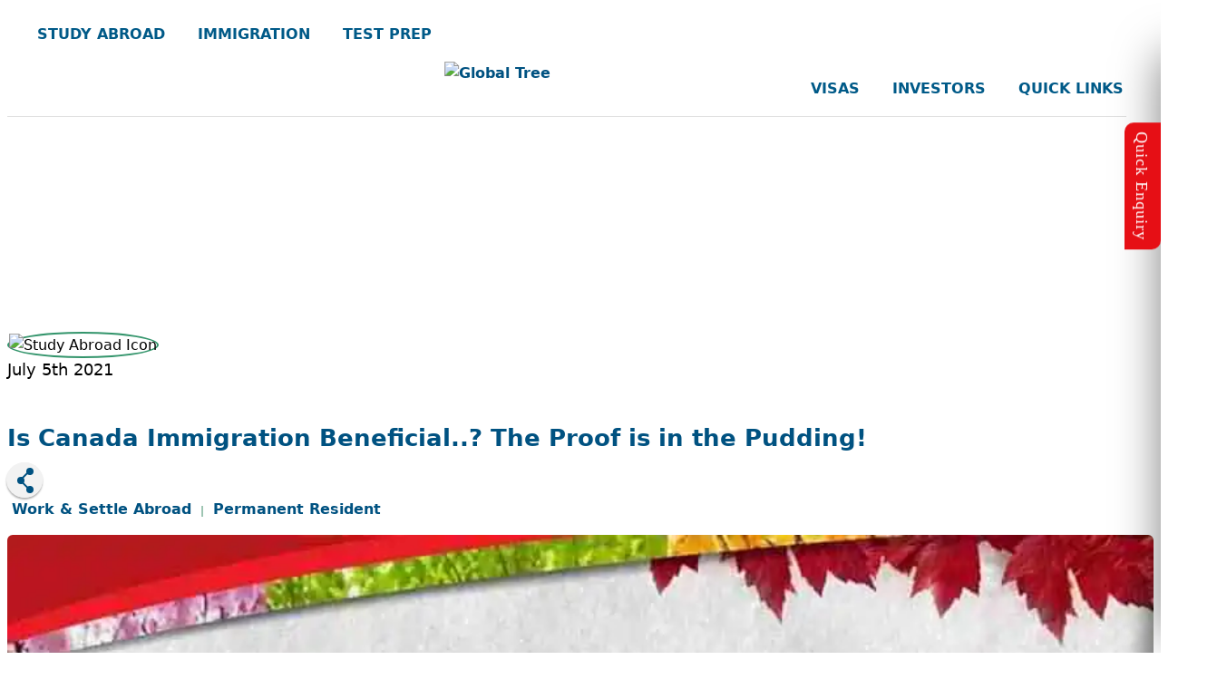

--- FILE ---
content_type: text/html; charset=UTF-8
request_url: https://globaltree.in/articles/is-canada-immigration-beneficial/
body_size: 119752
content:

<!DOCTYPE html>

<html lang="en">

<head>

    <meta charset="utf-8">

    <meta name="author" content="Global Tree India">

    <meta name="viewport" content="width=device-width, initial-scale=1.0">

	
    <meta name="robots" content="index, follow, archive, snippet, max-image-preview:large, max-snippet:-1, max-video-preview:-1"/>

	
    

    <meta name="google-site-verification" content="2_xiRILgdghYRw5lHuU2ODocpyJ_OPBXK2dHSoXU8x0"/>

    <meta name="yandex-verification" content="72b3944dfe2d4448"/>

    <meta name="description" content="Canada immigration can prove to be beneficial for not just parents, but the kids as well as seen in a recent study conducted by Statistics Canada" />

    <meta name="keywords" content="" />

    

    <title>Is Canada Immigration Beneficial..? The Proof is in the Pudding!</title>

    <link rel="canonical" href="https://globaltree.in/articles/is-canada-immigration-beneficial/" />

    

    <!--[if IE 8]>

    <link href="style_ie8.css" rel="stylesheet" type="text/css" />

    <![endif]-->

    <!-- HTML5 Shim and Respond.js IE8 support of HTML5 elements and media queries -->

    <!-- WARNING: Respond.js doesn't work if you view the page via file:// -->

    <!--[if lt IE 9]>

    <script src="js/html5shiv.js"></script>

    <script src="js/respond.min.js"></script>

    <![endif]-->

    <link rel="stylesheet" href="https://globaltree.in/css/bootstrap.min.css"/>

    <link rel="stylesheet" href="https://globaltree.in/style.css"/>

    <link rel="stylesheet" href="https://globaltree.in/css/yt-lazyload_min.min.css">

	<link rel="shortcut icon" href="https://globaltree.in/images/favicon.png" type="image/vnd.microsoft.icon"/>

	<style>

	ol li:before {

	  content: "\f058";

	  font-family: fontawesome;

	  font-size: 14px;

	  position:absolute; left:5px; top:0px;

	  color: #005281;

	}

	

	ol li {

	  padding-left: 30px;

	  position:relative;

	  /**border-bottom: 1px solid rgba(0,0,0,.125);

	  margin-bottom:12px;**/ padding-bottom:6px;

	}

	.gt-single-description h1{font-size:26px !Important;}

	.gt-single-description h2{font-size:22px !important; color: rgb(0, 90, 136); padding-left:0px;}

	.gt-single-description h3{font-size:18px; font-weight:600;}

	.gt-single-description h2::before {

	  content:no-close-quote;

	  background-repeat: no-repeat;

	  left: 0;

	  top: 10px !Important;

	  position: absolute;

	}



.youtube {

	aspect-ratio: 16 / 9;

	  width: 100%;

	background-color: #000;

	margin-bottom: 30px;

	position: relative;

	padding-top: 56.25%;

	overflow: hidden;

	cursor: pointer;

}

.youtube img {

	width: 100%;

	top: -16.82%;

	left: 0;

	opacity: 0.7;

}

.youtube .play-button {

	width: 90px;

	height: 60px;

	background-color: #333;

	box-shadow: 0 0 30px rgba( 0,0,0,0.6 );

	z-index: 1;

	opacity: 0.8;

	border-radius: 6px;

}

.youtube .play-button:before {

	content: "";

	border-style: solid;

	border-width: 15px 0 15px 26.0px;

	border-color: transparent transparent transparent #fff;

}

.youtube img,

.youtube .play-button {

	cursor: pointer;

}

.youtube img,

.youtube iframe,

.youtube .play-button,

.youtube .play-button:before {

	position: absolute;

}

.youtube .play-button,

.youtube .play-button:before {

	top: 50%;

	left: 50%;

	transform: translate3d( -50%, -50%, 0 );

}

.youtube iframe {

	height: 100%;

	width: 100%;

	top: 0;

	left: 0;

}

</style>

<script>

!function(a){var e="https://s.go-mpulse.net/boomerang/",t="addEventListener";if("False"=="True")a.BOOMR_config=a.BOOMR_config||{},a.BOOMR_config.PageParams=a.BOOMR_config.PageParams||{},a.BOOMR_config.PageParams.pci=!0,e="https://s2.go-mpulse.net/boomerang/";if(window.BOOMR_API_key="SGQAJ-8LUKT-SVLT4-RMDCM-GAU5S",function(){function n(e){a.BOOMR_onload=e&&e.timeStamp||(new Date).getTime()}if(!a.BOOMR||!a.BOOMR.version&&!a.BOOMR.snippetExecuted){a.BOOMR=a.BOOMR||{},a.BOOMR.snippetExecuted=!0;var i,_,o,r=document.createElement("iframe");if(a[t])a[t]("load",n,!1);else if(a.attachEvent)a.attachEvent("onload",n);r.src="javascript:void(0)",r.title="",r.role="presentation",(r.frameElement||r).style.cssText="width:0;height:0;border:0;display:none;",o=document.getElementsByTagName("script")[0],o.parentNode.insertBefore(r,o);try{_=r.contentWindow.document}catch(O){i=document.domain,r.src="javascript:var d=document.open();d.domain='"+i+"';void(0);",_=r.contentWindow.document}_.open()._l=function(){var a=this.createElement("script");if(i)this.domain=i;a.id="boomr-if-as",a.src=e+"SGQAJ-8LUKT-SVLT4-RMDCM-GAU5S",BOOMR_lstart=(new Date).getTime(),this.body.appendChild(a)},_.write("<bo"+'dy onload="document._l();">'),_.close()}}(),"".length>0)if(a&&"performance"in a&&a.performance&&"function"==typeof a.performance.setResourceTimingBufferSize)a.performance.setResourceTimingBufferSize();!function(){if(BOOMR=a.BOOMR||{},BOOMR.plugins=BOOMR.plugins||{},!BOOMR.plugins.AK){var e=""=="true"?1:0,t="",n="w5jguslipcuduzkf5nma-f-549129734-clientnsv4-s.akamaihd.net",i="false"=="true"?2:1,_={"ak.v":"36","ak.cp":"631468","ak.ai":parseInt("410160",10),"ak.ol":"0","ak.cr":3,"ak.ipv":4,"ak.proto":"http/1.1","ak.rid":"311a57c","ak.r":26801,"ak.a2":e,"ak.m":"dsca","ak.n":"essl","ak.bpcip":"183.82.106.0","ak.cport":55399,"ak.gh":"183.82.12.165","ak.quicv":"","ak.tlsv":"tls1.3","ak.0rtt":"","ak.csrc":"-","ak.acc":"bbr","ak.t":"1699081048","ak.ak":"hOBiQwZUYzCg5VSAfCLimQ==[base64]/3OEbk7hZw96r+FaDWZ48qNuN5gresESRMQDnd/bzRYPPVkDQiLoimIuNu8GbcdLz+wxXMLacs3Ju9kZfln9PrJZPUuTKIO8yJVOxCWuckOoMODV/T72d+a+hbr4UnHQsutxan5GJ7swKKS8rQYqVDi3V8uvcOWo0XAw6fG3BJCa8lqDvbylEgmSWfe9xmLuZQfTRlb+AcwvGOSRV7kBQbeL4xxzUAB0QI=","ak.pv":"98","ak.dpoabenc":"","ak.tf":i};if(""!==t)_["ak.ruds"]=t;var o={i:!1,av:function(e){var t="http.initiator";if(e&&(!e[t]||"spa_hard"===e[t]))_["ak.feo"]=void 0!==a.aFeoApplied?1:0,BOOMR.addVar(_)},rv:function(){var a=["ak.bpcip","ak.cport","ak.cr","ak.csrc","ak.gh","ak.ipv","ak.m","ak.n","ak.ol","ak.proto","ak.quicv","ak.tlsv","ak.0rtt","ak.r","ak.acc","ak.t","ak.tf"];BOOMR.removeVar(a)}};BOOMR.plugins.AK={akVars:_,akDNSPreFetchDomain:n,init:function(){if(!o.i){var a=BOOMR.subscribe;a("before_beacon",o.av,null,null),a("onbeacon",o.rv,null,null),o.i=!0}return this},is_complete:function(){return!0}}}}()}(window);

</script>

<script type="text/javascript">

    $(document).ready(function() {

    window.onpageshow = function(event) {

        console.log("Event:");

        console.dir(event);

        if (event.persisted) {

            alert("non-jQuery - back to page - loaded from bfcache");

        } else {

            alert("non-jQuery - loaded page from server");

        }

    };

    $(window).on("pageshow", function(event){

        console.log("Event:");

        console.dir(event);

        if (event.originalEvent.persisted) {

            alert("jquery - back to page - loaded from bfcache");

        } else {

            alert("jquery - loaded page from server");

        }

    });

});

</script>

<script type="application/ld+json">

{

  "@context": "https://schema.org",

  "@type": "Article",

  "mainEntityOfPage": {

    "@type": "WebPage",

    "@id": "https://globaltree.in/articles/is-canada-immigration-beneficial/"

  },

  "headline": "IS CANADA IMMIGRATION BENEFICIAL..? THE PROOF IS IN THE PUDDING!",

  "description": "Canada immigration can prove to be beneficial for not just parents, but the kids as well as seen in a recent study conducted by Statistics Canada",

  "image": "https://globaltree.in/uploadsweb/blog/migrate-canada.webp",  

  "author": {

    "@type": "Organization",

    "name": "Global Tree",

    "url": "https://globaltree.in/"

  },  

  "publisher": {

    "@type": "Organization",

    "name": "Global Tree",

    "logo": {

      "@type": "ImageObject",

      "url": "https://globaltree.in/images/globaltree-logo.webp"

    }

  },

  "datePublished": "2021-07-05",

  "dateModified": "2021-07-05"

}

</script>

<style>

@media screen and (max-width: 768px){

  .gt-blog-thubnail, .img-fluid {

    display: none !important;

  }

}

</style>

</head>

<body>

<div class="gt-content-search m-auto">
<div class="col-md-12">
    <i class="fa fa-times gt-form-close"></i>
    <span class="gt-bog-search gt-social-search" id="searchform">
        <input type="text" id="searchterm" placeholder="Search" aria-label="Search" style="font-size:18px !important;">
        <label class="fa fa-search" onclick="search()" aria-label="Search-Icon">&nbsp;</label>
    </span>
</div>
</div>
<header class="gt-header gt-header-4">
    <div class="container">
        <div class="gt-header-content-4">
            <div class="row gt-headl">
                <div class="col-lg-5 col-md-5 col-sm-5">
                    <div class="gt-menu gt-menu-left">
                        <button class="gt-button-toggle d-none d-sm-block gt-canvas-main btn-navbar pull-left" type="button" aria-label="Nav Button">
                            <i class="fa fa-bars"></i>
                        </button>
                        <ul class="menu-right nav-collapse">
                            <li>
                                <a href="https://globaltree.in/study-abroad/" aria-label="STUDY ABROAD" aria-haspopup="true" aria-expanded="false">STUDY ABROAD</a>
                                <ul class="sub-menu sub-menu-style-1">
                               		<div class="menu_head">Pick Your Career Accelerator <i class="fa fa-angle-double-right" aria-hidden="true"></i></div>
                                    <div class="row">
                                    <div class="col-md-5">
                                    <li><a href="https://globaltree.in/visa/study-abroad/usa/" aria-label="USA"><div class="usa-cnt rds-y"></div>USA</a></li>
                                    <li><a href="https://globaltree.in/visa/study-abroad/australia/" aria-label="Australia"><div class="aus-cnt rds-y"></div>Australia</a></li>
                                    <li><a href="https://globaltree.in/visa/study-abroad/canada/" aria-label="Canada"><div class="can-cnt rds-y"></div>Canada</a></li>
                                     <li><a href="https://globaltree.in/visa/study-abroad/france/" aria-label="France"><div class="fra-cnt rds-y"></div>France</a></li>
                                    <li><a href="https://globaltree.in/visa/study-abroad/germany/" aria-label="Germany"><div class="ger-cnt rds-y"></div>Germany</a></li>
                                    </div>
                                    <div class="col-lg-2"></div>
        							<div class="col-lg-5">
                                    <li><a href="https://globaltree.in/visa/study-abroad/singapore/" aria-label="Singapore"><div class="sin-cnt rds-y"></div>Singapore</a></li>
                                   	<li><a href="https://globaltree.in/visa/study-abroad/uk/" aria-label="UK"><div class="uk-cnt rds-y"></div>UK</a></li>
                                    <li><a href="https://globaltree.in/visa/study-abroad/ireland/" aria-label="Ireland"><div class="ire-cnt rds-y"></div>Ireland</a></li>
                                    <li><a href="https://globaltree.in/visa/study-abroad/italy/" aria-label="Italy"><div class="ita-cnt rds-y"></div>Italy</a></li>
                                    <li><a href="https://globaltree.in/visa/study-abroad/new-zealand/" aria-label="New Zealand"><div class="new-cnt rds-y"></div>New Zealand</a></li>
                                    </div>
                                    </div>
                                </ul>
                            </li>
                      		<li>
                                <a href="https://globaltree.in/migrate/" aria-label="IMMIGRATION" aria-haspopup="true" aria-expanded="false">IMMIGRATION</a>
                                <ul class="sub-menu sub-menu-style-1">
                                	<div class="menu_head">Be A Global Citizen <i class="fa fa-angle-double-right" aria-hidden="true"></i></div>
                                    <div class="row">
                                    <div class="col-md-5">
                                    <li><a href="https://globaltree.in/visa/immigration/canada/" aria-label="Canada"><div class="can-cnt rds-y"></div>Canada</a></li>
                                    <li><a href="https://globaltree.in/visa/immigration/usa/" aria-label="United States"><div class="usa-cnt rds-y"></div>United States</a></li>
                                    <li><a href="https://globaltree.in/visa/immigration/uk/" aria-label="UK"><div class="uk-cnt rds-y"></div>UK</a></li>
                                    <li><a href="https://globaltree.in/visa/immigration/germany/" aria-label="Germany"><div class="ger-cnt rds-y"></div>Germany</a></li>
                                    </div>
                                    <div class="col-lg-2"></div>
        							<div class="col-lg-5">
                                    <li><a href="https://globaltree.in/visa/immigration/quebec/" aria-label="Quebec"><div class="que-cnt rds-y"></div>Quebec</a></li>
                                    <li><a href="https://globaltree.in/visa/immigration/denmark/" aria-label="Denmark"><div class="den-cnt rds-y"></div>Denmark</a></li>
                                    <li><a href="https://globaltree.in/visa/immigration/hong-kong/" aria-label="Hong Kong"><div class="hon-cnt rds-y"></div>Hong Kong</a></li>
                                    <li><a href="https://globaltree.in/visa/immigration/south-africa/" aria-label="South Africa"><div class="sou-cnt rds-y"></div>South Africa</a></li>
                                    </div>
                                    </div>
                                </ul>
                            </li>
                      		<li>
                                <a href="https://globaltree.in/test-prep/" aria-label="TEST PREP" aria-haspopup="true" aria-expanded="false">TEST PREP</a>
                                <ul class="sub-menu sub-menu-style-1" style="float:left !important; display:block !important;">
                                	<div class="menu_head">Unlock The Scores <i class="fa fa-angle-double-right" aria-hidden="true"></i></div>
                                    <div class="row pt-10">
                                    <div class="col-md-5">
                                    <li style="margin-right:25px; margin-left:40px; margin-bottom:10px;"><a href="https://globaltree.in/coaching/gmat/" style="border-radius:60px; border:2px solid #fff; padding-top:1px; padding-bottom:1px; padding-left:24px; padding-right:24px;" aria-label="GMAT">GMAT<i class="fa fa-send" aria-hidden="true"></i></a></li>
                                    <li style="margin-right:25px;"><a href="https://globaltree.in/coaching/gre/" style="border-radius:60px; border:2px solid #fff; padding-top:1px; padding-bottom:1px; padding-left:24px; padding-right:24px;" aria-label="GRE">GRE<i class="fa fa-send" aria-hidden="true"></i></a></li>
                                    <li><a href="https://globaltree.in/coaching/ielts/" style="border-radius:60px; border:2px solid #fff; padding-top:1px; padding-bottom:1px; padding-left:24px; padding-right:24px;" aria-label="IELTS">IELTS<i class="fa fa-send" aria-hidden="true"></i></a></li>
                                    </div>
                                    <div class="col-lg-2"></div>
        <div class="col-lg-5">
                                    <li style="margin-right:10px; margin-left:0px; margin-bottom:10px;"><a href="https://globaltree.in/coaching/pte/" style="border-radius:60px; border:2px solid #fff; padding-top:1px; padding-bottom:1px; padding-left:24px; padding-right:24px;" aria-label="PTE">PTE<i class="fa fa-send"></i></a></li>
                                    <li style="margin-right:10px;"><a href="https://globaltree.in/coaching/sat/" style="border-radius:60px; border:2px solid #fff; padding-top:1px; padding-bottom:1px; padding-left:24px; padding-right:24px;" aria-label="SAT">SAT<i class="fa fa-send"></i></a></li>
                                    <li style="margin-right:10px;"><a href="https://globaltree.in/coaching/toefl/" style="border-radius:60px; border:2px solid #fff; padding-top:1px; padding-bottom:1px; padding-left:24px; padding-right:24px;" aria-label="TOEFL">TOEFL<i class="fa fa-send"></i></a></li>
                                     <li><a href="https://globaltree.in/coaching/duolingo/" style="border-radius:60px; border:2px solid #fff; padding-top:1px; padding-bottom:1px; padding-left:24px; padding-right:24px;" aria-label="Duolingo">Duolingo<i class="fa fa-send"></i></a></li>
                                    </div>
                                    </div>
                                </ul>
                            </li>
                      </ul>
                    </div>
                </div>
                <div class="col-lg-2 col-md-2">
                    <div class="gt-image-logo-style-4">
                        <a href="https://globaltree.in" aria-label="GlobalTree"><img src="https://globaltree.in/images/globaltree-logo.webp" alt="Global Tree" width="298" height="auto"></a>
                 </div>
                </div>
				<div class="col-lg-5 col-md-5">
                    <div class="gt-menu gt-menu-right">
                        <ul class="menu-left nav-collapse">
                            <li>
                                <a href="https://globaltree.in/visas/" aria-label="VISAS" aria-haspopup="true" aria-expanded="false">VISAS</a>
                                <ul class="sub-menu sub-menu-style-1">
                                	<div class="menu_head">Ticket To Global Exposure <i class="fa fa-angle-double-right"></i></div>
                                    <div class="row">
                                    <div class="col-md-5">
                                    <li><a href="https://globaltree.in/study-abroad/" aria-label="Student Visa"><div class="st-visa rds-w2"></div>Student Visa</a></li>
                                    <li><a href="https://globaltree.in/visa/immigration/" aria-label="PR Visa"><div class="pr-visa rds-w2"></div>PR Visa</a></li>
									<li><a href="https://globaltree.in/visa/visitor/" aria-label="Visitor Visa"><div class="vis-visa rds-w2"></div>Visitor Visa</a></li>
									<li><a href="https://globaltree.in/visa/investors/" aria-label="Investor Visa"><div class="inv-visa rds-w2"></div>Investor Visa</a></li>
                                    </div>
                                    <div class="col-lg-2"></div>
                                    <div class="col-lg-5">
                                    <li><a href="https://globaltree.in/visa/dependent/" aria-label="Dependent Visa"><div class="dep-visa rds-w2"></div>Dependent Visa</a></li>
                                    <li><a href="https://globaltree.in/visa/work/" aria-label="Work Visa"><div class="wor-visa rds-w2"></div>Work Visa</a></li>
                                    <li><a href="https://globaltree.in/visa/business/" aria-label="Business Visa"><div class="bus-visa rds-w2"></div>Business Visa</a></li>
                                    </div>
                                    </div>
                                </ul>
                            </li>
                      		<li>
                                <a href="https://globaltree.in/visa/investors/" aria-label="INVESTORS" aria-haspopup="true" aria-expanded="false">INVESTORS</a>
                                <ul class="sub-menu sub-menu-style-1">
                                	<div class="menu_head">Establish Your Business Globally <i class="fa fa-angle-double-right"></i></div>
                                    <div class="row">
                                    <div class="col-md-5">
                                    <li><a href="https://globaltree.in/visa/investors/malta/" aria-label="Malta"><div class="mal-cnt rds-w2"></div>Malta</a></li>
                                    <li><a href="https://globaltree.in/visa/investors/denmark/" aria-label="Denmark"><div class="den-cnt rds-w2"></div>Denmark</a></li>
                                    <li><a href="https://globaltree.in/visa/investors/germany/" aria-label="Germany"><div class="ger-cnt rds-w2"></div>Germany</a></li>
                                    <li><a href="https://globaltree.in/visa/investors/british-columbia/" aria-label="British Columbia"><div class="bri-cnt rds-w2"></div>British Columbia</a></li>
                                    </div>
                                    <div class="col-md-2"></div>
                                    <div class="col-md-5">
                                    <li><a href="https://globaltree.in/visa/investors/manitoba-innovator-visa/" aria-label="Manitoba"><div class="man-cnt rds-w2"></div>Manitoba</a></li>
                                    <li><a href="https://globaltree.in/visa/investors/uk-innovator-visa/" aria-label="UK Innovator Visa"><div class="uk-cnt rds-w2"></div>UK Innovator Visa</a></li>
                                    </div>
                                    </div>
                                </ul>
                            </li>
                            <li>
                            <a href="javascript:;" aria-label="QUICK LINKS" role="link" aria-haspopup="true" aria-expanded="false">QUICK LINKS</a>
                            <ul class="sub-menu sub-menu-style-1">
                            <div class="menu_head">Global Tree - Know Everything <i class="fa fa-angle-double-right"></i></div>
                            <div class="row">
                            <div class="col-md-5">
                            <li><a href="https://globaltree.in/about-us/" aria-label="About Us"><div class="abt-icon rds-w2"></div>About Us</a></li>
                            <li><a href="https://globaltree.in/media/" aria-label="Media Room"><div class="med-icon rds-w2"></div>Media Room</a></li>
                            <li><a href="https://globaltree.in/events/" aria-label="Latest Events"><div class="lat-icon rds-w2"></div>Latest Events</a></li>
                            <li><a href="https://globaltree.in/reviews/check-google-references/" aria-label="Reviews"><div class="rev-icon rds-w2"></div>Reviews</a></li>
                            </div>
                            <div class="col-md-2"></div>
                            <div class="col-md-5">
                            <li><a href="https://globaltree.in/faqs/" aria-label="FAQ's"><div class="faq-icon rds-w2"></div>FAQ's</a></li>
                            <li><a href="https://globaltree.in/blog/" aria-label="Blog"><div class="blo-icon rds-w2"></div>Blog</a></li>
                            <li><a href="https://globaltree.in/careers/" aria-label="Careers"><div class="car-icon rds-w2"></div>Careers</a></li>
                            <li><a href="https://globaltree.in/contact/" aria-label="Contact Us"><div class="con-icon rds-w2"></div>Contact Us</a></li>
                            <li><a href="https://globaltree.in/online-payment/" aria-label="Online Payments" class="text-clr-yellow"><div class="pay-icon rds-w2"></div>Pay Now</a></li>
                            </div>
                            </div>
                            </ul>
                            </li>
                          <!--<li><a href="/contact/">CONTACT US</a></li>-->
                          <span class="gt-button-toggle-right gt-canvas-customer-right pull-right">
                            <!--<a href="tel:+919642609000" style="margin-right:15px;" aria-label="Phone"><i class="fa fa-phone"></i></a>-->
                            <i class="fa fa-bars"></i>
                        </span>
                        <div class="gt-search pull-right" title="Search"><i class="fa fa-search" aria-haspopup="true"></i></div>
                      </ul>
                      
                    </div>
                </div>
            </div>
        </div>
    </div>
</header>

<aside class="gt-offcavans-menu-customer">
    <button class="gt-offcanvas-close" aria-label="Close"><img src="https://globaltree.in/images/close-ofcanvas.png" alt="close" width="20" height="21"></button>
    <div class="gtscrollable">
        <nav class="animated bounceInDown">
    <div class="ml-10 mb-10 mt-15">
    <form action="#" class="gt-bog-search gt-social-search" id="searchform" method="get">
        <input type="text" placeholder="Search">
        	<label class="fa fa-search" aria-label="Search" aria-haspopup="true">&nbsp;</label>
    </form>
    </div>
	<ul>
		<li><a href="https://globaltree.in" aria-label="GT Home">Home</a></li>
		<li><a href="https://globaltree.in/about-us/" aria-label="About Us">About Us</a></li>
		<li class="sub-menu-side"><a href="#Study-Abroad" aria-label="Study Abroad">Study Abroad<div class="fa right fa-caret-down"></div></a>
			<ul style="display: none;">
                <li><a href="https://globaltree.in/visa/study-abroad/usa/" aria-label="USA">USA</a></li>
                <li><a href="https://globaltree.in/visa/study-abroad/australia/" aria-label="Australia">Australia</a></li>
                <li><a href="https://globaltree.in/visa/study-abroad/canada/" aria-label="Canada">Canada</a></li>
                <li><a href="https://globaltree.in/visa/study-abroad/uk/" aria-label="UK">UK</a></li>
                <li><a href="https://globaltree.in/visa/study-abroad/new-zealand/" aria-label="New Zealand">New Zealand</a></li>
                <li><a href="https://globaltree.in/visa/study-abroad/singapore/" aria-label="Singapore">Singapore</a></li>
                <li><a href="https://globaltree.in/visa/study-abroad/germany/" aria-label="Germany">Germany</a></li>
                <li><a href="https://globaltree.in/visa/study-abroad/france/" aria-label="France">France</a></li>
                <li><a href="https://globaltree.in/visa/study-abroad/ireland/" aria-label="Ireland">Ireland</a></li>
                <li><a href="https://globaltree.in/visa/study-abroad/italy/" aria-label="Italy">Italy</a></li>
			</ul>
		</li>
		<li class="sub-menu-side"><a href="#Migrate">Immigration<div class="fa fa-caret-down right"></div></a>
			<ul style="display: none;">
                <li><a href="https://globaltree.in/visa/immigration/canada/" aria-label="Canada">Canada</a></li>
                <li><a href="https://globaltree.in/visa/immigration/usa/" aria-label="United States">United States</a></li>
                <li><a href="https://globaltree.in/visa/immigration/uk/" aria-label="UK">UK</a></li>
                <li><a href="https://globaltree.in/visa/immigration/germany/" aria-label="Germany">Germany</a></li>
                <li><a href="https://globaltree.in/visa/immigration/quebec/" aria-label="Quebec">Quebec</a></li>
                <li><a href="https://globaltree.in/visa/immigration/denmark/" aria-label="Denmark">Denmark</a></li>
                <li><a href="https://globaltree.in/visa/immigration/hong-kong/" aria-label="Hong Kong">Hong Kong</a></li>
                <li><a href="https://globaltree.in/visa/immigration/south-africa/" aria-label="South Africa">South Africa</a></li>
			</ul>
		</li>
        <li class="sub-menu-side"><a href="#testprep" aria-label="Test Prep">Test Prep<div class="fa fa-caret-down right"></div></a>
			<ul style="display: none;">
                <li><a href="https://globaltree.in/coaching/gmat/" aria-label="GMAT">GMAT</a></li>
                <li><a href="https://globaltree.in/coaching/gre/" aria-label="GRE">GRE</a></li>
                <li><a href="https://globaltree.in/coaching/ielts/" aria-label="IELTS">IELTS</a></li>
                <li><a href="https://globaltree.in/coaching/pte/" aria-label="PTE">PTE</a></li>
                <li><a href="https://globaltree.in/coaching/sat/" aria-label="SAT">SAT</a></li>
                <li><a href="https://globaltree.in/coaching/toefl/" aria-label="TOEFL">TOEFL</a></li>
                <li><a href="https://globaltree.in/coaching/duolingo/" aria-label="Duolingo">Duolingo</a></li>
			</ul>
		</li>
		<li class="sub-menu-side"><a href="#visas" aria-label="Visas">Visas<div class="fa fa-caret-down right"></div></a>
			<ul style="display: none;">
                <li><a href="https://globaltree.in/study-abroad/" aria-label="Student Visa">Student Visa</a></li>
                <li><a href="https://globaltree.in/visa/immigration/" aria-label="PR Visa">PR Visa</a></li>
                <li><a href="https://globaltree.in/visa/visitor/" aria-label="Visitor Visa">Visitor Visa</a></li>
                <li><a href="https://globaltree.in/visa/investors/" aria-label="Investor Visa">Investor Visa</a></li>
                <li><a href="https://globaltree.in/visa/dependent/" aria-label="Dependent Visa">Dependent Visa</a></li>
                <li><a href="https://globaltree.in/visa/work/" aria-label="Work Visa">Work Visa</a></li>
                <li><a href="https://globaltree.in/visa/business/" aria-label="Business Visa">Business Visa</a></li>
			</ul>
		</li>
        <li class="sub-menu-side"><a href="#Invistor">Investors<div class="fa fa-caret-down right"></div></a>
			<ul style="display: none;">
                <li><a href="https://globaltree.in/visa/investors/british-columbia/" aria-label="British Columbia">British Columbia</a></li>
                <li><a href="https://globaltree.in/visa/investors/denmark/" aria-label="Denmark">Denmark</a></li>
                <li><a href="https://globaltree.in/visa/investors/germany/" aria-label="Germany">Germany</a></li>
                <li><a href="https://globaltree.in/visa/investors/malta/" aria-label="Malta">Malta</a></li>
                <li><a href="https://globaltree.in/visa/investors/manitoba-innovator-visa/" aria-label="Manitoba">Manitoba</a></li>
                <li><a href="https://globaltree.in/visa/investors/uk-innovator-visa/" aria-label="UK Innovator Visa">UK Innovator Visa</a></li>
			</ul>
		</li>
        <li><a href="https://globaltree.in/media/" aria-label="Media Room">Media Room</a></li>
        <li><a href="https://globaltree.in/blog/" aria-label="Blog">Blog</a></li>
        <li><a href="https://globaltree.in/careers/" aria-label="Careers">Careers</a></li>
        <li><a href="https://globaltree.in/contact/" aria-label="Contact Us">Contact Us</a></li>
        <li><a href="https://globaltree.in/events/" aria-label="Upcoming Events" class="text-clr-yellow">Upcoming Events</a></li>
        <li><a href="https://globaltree.in/online-payment/" aria-label="Online Payments" class="text-clr-yellow">Online Payment</a></li>
	</ul>
</nav>
<div class="ftr-social ml-10 mt-20">
  <ul>
    <li><a href="https://www.facebook.com/GlobalTreeIndia/" target="_blank" aria-label="GT Facebook"><i class="fa fa-facebook" aria-hidden="true"></i></a></li>
    <li><a href="https://in.linkedin.com/company/globaltreeindia" target="_blank" aria-label="GT LinkeDin"><i class="fa fa-linkedin" aria-hidden="true"></i></a></li>
    <li><a href="https://www.instagram.com/globaltree.in/" target="_blank" aria-label="GT Instagram"><i class="fa fa-instagram" aria-hidden="true"></i></a></li>
    <li><a href="https://in.pinterest.com/globaltreeindia/_saved/" target="_blank" aria-label="GT Pinterest"><i class="fa fa-pinterest" aria-hidden="true"></i></a></li>
    <li><a href="https://www.youtube.com/c/globaltreeabroadcareers" target="_blank" aria-label="GT Youtube"><i class="fa fa-youtube" aria-hidden="true"></i></a></li>
    <li><a href="https://twitter.com/GlobalTreeIndia" target="_blank" aria-label="GT Twitter"><i class="fa fa-twitter" aria-hidden="true"></i></a></li>
    <li><a href="https://wa.me/+918142826826" style="margin-right:15px;" aria-label="WhatsApp"><i class="fa fa-whatsapp" aria-hidden="true"></i></a></li>
  </ul>
</div>
    </div>
</aside>
<div class="sidebar-contact">
        <div class="toggle"></div>
        <h4 class="text-center">&#128172; Quick Enquiry &#128640;</h4>
        <div class="x-scroll">
            <div class="enroll-form">
                <div id="contact">
                <div id="message"></div>                         
                    <form class="gt-map-form" id="myFormQ" name="myFormQ" method="post" action="https://globaltree.in/success-contact/" onSubmit="return validateFormQ()">
                    <input type="hidden" name="enq_formID" id="enq_formID" value="QUICKENQ">
                    <input type="hidden" name="token" value="45cca9cc96cc8880b5492f4dc4f91da7">
                    <!-- HONEYPOT FIELD (Bots will fill, humans won't) -->
    		        <input type="text" name="address" style="display:none;">
                    
                    <div class="col-md-12 mt-3">
                    <div class="col-md-12">
                    <input type="text" name="ename" id="ename" placeholder="Full Name *" aria-label="Full Name" aria-required="true" oninput="this.value = this.value.replace(/[^a-zA-Z ]/, '')">
                    </div>
                    <div class="row">
                    <div class="col">
                    <input type="text" name="emobile" id="emobile" maxlength="10" pattern="[6-9]{1}[0-9]{9}" class="form-control form-styling" placeholder="Mobile No *" oninput="this.value = this.value.replace(/[^0-9]/g, '').replace(/(\..*?)\..*/g, '$1').replace(/^0[^.]/, '0');" aria-label="Mobile No" aria-required="true">
                    </div>
                    <div class="col">
                    <input type="text" name="eresident" id="eresident" placeholder="Your City *" oninput="this.value = this.value.replace(/[^a-zA-Z ]/, '')" aria-required="true">
                    </div>
                    </div>
                    <div class="col-md-12">
                    <input type="email" name="eemail" id="eemail" placeholder="Email id *" aria-label="Email id" aria-required="true">
                    </div>
                    
                    <div class="row">
                    <div class="col">
                    <select name="eserviceh" id="eserviceh" aria-label="Select Service">
                    <option value="">Select Service *</option>
                                        <option value="1">Study Abroad</option>
                                        <option value="2">Training / Exams</option>
                                        <option value="3">Migrate / PR</option>
                                        <option value="4">Visit Visa</option>
                                        <option value="5">Dependent Visa</option>
                                        <option value="6">Business Visa</option>
                                        <option value="7">Investor Visa</option>
                                        <option value="8">Work Visa</option>
                                        </select>
                    </div>
                    <div class="col">
                    <select name="ecountryh" id="ecountryh" aria-label="Select Country">
                    <option value="">Select Country *</option>
                                        <option value="3">Australia</option>                    <option value="33">British Columbia</option>                    <option value="2">Canada</option>                    <option value="29">Denmark</option>                    <option value="28">Europe</option>                    <option value="16">France</option>                    <option value="13">Germany</option>                    <option value="30">Hong Kong</option>                    <option value="4">Ireland</option>                    <option value="26">Italy</option>                    <option value="24">Malta</option>                    <option value="34">Manitoba</option>                    <option value="5">New Zealand</option>                    <option value="8">Poland</option>                    <option value="32">Quebec</option>                    <option value="7">Singapore</option>                    <option value="31">South Africa</option>                    <option value="6">UK</option>                    <option value="1">USA</option>                    </select>
                    <select name="ecourseh" id="ecourseh" style="display:none;" aria-label="Training / Exams">
                    <option value="">Training / Exams *</option>
                                        <option value="GMAT">GMAT</option>                    <option value="GRE">GRE</option>                    <option value="IELTS">IELTS</option>                    <option value="PTE">PTE</option>                    <option value="SAT">SAT</option>                    <option value="TOEFL">TOEFL</option>                    <option value="DUOLINGO">DUOLINGO</option>                    </select>
					</div>
					</div>
                    
                    <textarea rows="2" id="ecomments" name="ecomments" placeholder="Write your questions here..." class="form-control" oninput="this.value = this.value.replace(/[^a-zA-Z0-9, ]/, '')" aria-required="true"></textarea>
                    <div class="row">
                    <div class="col">
                    <label id="captcha" style="width:auto; margin-top:7px;"><span id="captext1"></span></label>
                    </div>
                    <div class="col">
                    <input type="text" class="textbox" id="ecaptcha" name="ecaptcha" oninput="this.value = this.value.replace(/[^0-9]/, '')" maxlength="3" style="width: 50px; padding:3px !important 5px !important;">
                    <input type="hidden" name="capsum1" id="capsum1">
                    <div class="captha_txt d-none">Enter correct captcha</div>
                    </div>
                    </div>
                    </div>
                    
                    </div>
                    
                    <div class="col-12 mt-05">
                    <div class="gt-enquiry mt-0">
                    <div style="font-size:10px;line-height: initial;margin:0px; text-align:justify"><label><input name="agree" type="checkbox" value="agree" style="width:10px; padding:10px; transform: scale(1.8); "/>&nbsp;&nbsp;I authorize Global Tree Careers and its representatives to Call, SMS, Email or WhatsApp me about its products and offers. This consent overrides any registration for DND / NDNC.</label></div>
                    <button type="submit" id="mateen" aria-label="GET MY BOARDING">GET MY BOARDING<i class="fa fa-plane" aria-hidden="true"></i></button>
                    </div>
                    </div>
                    </form>
                </div>
            </div>
        </div>
    </div>



<section class="gt-banner">

    <div class="gt-slider-images mob-img">

        <img class="img-responsive lazyload" src="https://globaltree.in/images/blog/artical-main-banner.webp" alt="Global Tree Blog" loading="lazy">        

    </div>

    <div class="container">

        <div class="d-flex align-items-center mr-md-2 mr-lg-0">

            <img src="https://globaltree.in/images/blog/study-icon.webp" alt="Study Abroad Icon" class="blog-icon mx-3 mx-sm-4 lazyload" loading="lazy">

            <div class="fnt-18 mr-1"><time datetime="2021-12-03">July 5th 2021</time>

            </div>

        </div>

    </div>

</section>



<section class="theme-white pt-20 pb-40">

    <div class="container">

    <div class="row">

    	<div class="col-lg-9">

            <div class="gtsingle_post">

                <article class="gt-single-content">

                    <div class="gt-single-description">

                        <div class="row">

                            <div class="col-sm-11"><h1 class="txt-clr-blue fnt-600 mb-10">Is Canada Immigration Beneficial..? The Proof is in the Pudding!</h1></div>

                            <div class="col-sm-1 pull-right">

                                <div class="c-share">

                                <input class="c-share__input" type="checkbox" id="checkbox">

                                <label class="c-share__toggler" for="checkbox">

                                <span class="c-share__icon"></span>

                                </label>

                                

                                <ul class="c-share_options" data-title="Share">

                                    <li><a href="https://web.whatsapp.com/send?text=Is Canada Immigration Beneficial..? The Proof is in the Pudding!%20|%20https%3A%2F%2Fglobaltree.in%2Farticles%2Fis-canada-immigration-beneficial%2F" onClick="window.open(this.href, 'windowName', 'width=550, height=650, left=24, top=24, scrollbars, resizable'); return false;" rel="nofollow">WhatsApp</a></li>

                                    <li><a href="https://www.facebook.com/sharer.php?u=https%3A%2F%2Fglobaltree.in%2Farticles%2Fis-canada-immigration-beneficial%2F" onClick="window.open(this.href, 'windowName', 'width=800, height=550, left=24, top=24, scrollbars, resizable'); return false;" rel="nofollow" aria-label="Facebook">Facebook</a></li>

                                    <li><a href="https://www.linkedin.com/shareArticle?url=https%3A%2F%2Fglobaltree.in%2Farticles%2Fis-canada-immigration-beneficial%2F" onClick="window.open(this.href, 'windowName', 'width=550, height=650, left=24, top=24, scrollbars, resizable'); return false;" rel="nofollow" aria-label="Linkedin">Linkedin</a></li>

                                    <!--<li><a href="https://www.pinterest.com/pin/create/button/?url=" onClick="window.open(this.href, 'windowName', 'width=550, height=650, left=24, top=24, scrollbars, resizable'); return false;" rel="nofollow">Pinterest</a></li>-->

                                    <li><a href="https://twitter.com/share?url=https%3A%2F%2Fglobaltree.in%2Farticles%2Fis-canada-immigration-beneficial%2F&text=Is Canada Immigration Beneficial..? The Proof is in the Pudding!" onClick="window.open(this.href, 'windowName', 'width=550, height=650, left=24, top=24, scrollbars, resizable'); return false;" rel="nofollow" aria-label="Twitter">Twitter</a></li>

                                    <!--<li><a href="" onclick="window.open(this.href, 'windowName', 'width=550, height=650, left=24, top=24, scrollbars, resizable'); return false;" rel="nofollow">Youtube</a></li>-->

                                </ul>

                                </div>

                            </div>

                        </div>

                        

                        <span class="gt-entry-meta">

                            
                                <a href="https://globaltree.in/articles/work-settle-abroad/" aria-label="">Work & Settle Abroad</a> <span>|</span>
                            
                                <a href="https://globaltree.in/articles/permanent-residency/" aria-label="">Permanent Resident</a> 
                            
                        </span>

                        

                        <div class="gt-blog-thubnail mb-30 bdr-radius mt-10">

                        	
                            <img class="img-responsive lazyload" loading="lazy" src="https://globaltree.in/uploadsweb/blog/migrate-canada.webp" alt="Is Canada Immigration Beneficial..? The Proof is in the Pudding!">

                            
                        </div>

                    	

                        <div class="flextabs flextabs--64em" style="margin-left:0px !important; margin-top:-1px;">

                            <div class="flextabs__content flextabs__content--active--last">

                                <button class="accordion bdr-radius" style="padding:15px 10px;background:#fffde9;"><span style="background:#fff; border-radius:6px; padding:10px; border: 1px solid #f3efc9;">In This Article</span></button>

                                    <div class="panel green-clr-bg-light" style="margin-top:-8px;">

                                        <ul class="tab-link-d pt-20">

                                            
                                            	<li><a href="#A253" aria-label="Immigrating To Canada">Immigrating To Canada</a></li>

                                            
                                            	<li><a href="#A254" aria-label="Canada Immigration Benefits Your Children">Canada Immigration Benefits Your Children</a></li>

                                            
                                        </ul>

                                    </div>

                            </div>

                            <div class="clearfix"></div>

                        </div>

                    

						
                        	<h2 class="pt-2" id="A253">Immigrating To Canada
                            
                            

                            </h2>

							<p>If you have always been interested in immigrating to Canada, but we&#39;re not sure, if it would really benefit you, you should be assured, as a recent survey by the government of Canada&#39;s statistics department has found that children of immigrants are more likely to succeed in later life than the children of native citizens.</p>

<p>The survey found that, despite coming from low-income backgrounds in their childhood, the immigrant child most often ended up completing their post graduation and earning higher than average salaries.</p>
                        
                        	<h2 class="pt-2" id="A254">Canada Immigration Benefits Your Children
                            
                            

                            </h2>

							<p>These reassuring findings have come from a recently conducted, Statistics Canada study that aimed to observe data from tax filings in the year 2018. Researchers were tasked with the study of education and the labor market and their effect on immigrants who had arrived in Canada with their parents through <strong><a href= https://globaltree.in/visa/immigration/canada/  target= _blank >Canada immigration system</a></strong>&nbsp;as children.</p>

<p>By the age of reaching 20, nearly 70 percent of these child immigrants who had arrived with their parents, were successfully enrolled in a post-secondary designated institution of learning. This is a huge proportion when compared to the overall population, which saw only 56 percent of the respondents enrolled.</p>

<p class= text-end ><strong>[Read More: <a href= https://globaltree.in/articles/canada-popular-choice-for-indian-immigrants/  target= _blank >Canada Such A Favorite Destination For Immigrants</a>]</strong></p>

<p>Moreover, women formed a large part of the group of successful immigrants at the age of 20 In the year 2018, persons who were 25-year-old or older were receiving a median wage of around 29,700 CAD overall, compared to this, 25-year-olds who had immigrated when they were 15 years or younger, were earning an average salary of 30,300 CAD per annum.</p>

<p>In the case of 30-year-olds, the median wage for the overall population was around 41,00 CAD and for immigrant children, it was 47,400 CAD. To put it briefly, children who came as immigrants to Canada, ended up earning at least 10 percent more than their native counterparts.</p>

<p>The people, who <strong><a href= https://globaltree.in/visa/immigration/canada-express-entry/  target= _blank >immigrate through Canada Express Entry</a></strong>&nbsp;and other economic-class programs were found to be the most successful among other <strong><strong>immigrants to Canada</strong></strong>. The wages of these categories of children at the age of 24, surpassed both the wages of the overall population as well as wages of other classes of immigrants.</p>

<p>By the time they reach the age of 30, immigrants who had arrived in Canada, through an economic-class immigration scheme such as Express Entry, were earning a median salary of more than 52,000, by the year 2018 and are likely to be earning even more today. This is a significant step up compared to the median salary of the overall population, which is calculated at around 41,800 CAD. Moreover, the immigrant children who had arrived as refugees were earning around 41,600 CAD.</p>

<p class= text-end ><strong>[Read more: <a href= https://globaltree.in/visa/immigration/canada-pnp/  target= _blank >Eligibility Criteria for Canada Provincial Nominee Program</a>]</strong></p>

<p>The difference in the wage earnings can be attributed to the mode of immigration Economic class immigrants are generally highly skilled, well educated, and have good communication skills. They pass on these benefits to their children, who find it much easier to integrate into school and reap the advantage of the excellent <strong><strong>quality of Canada&#39;s education system</strong></strong>. This makes it easier for them to succeed in the conducive environment of Canada&#39;s economy.</p>
                        
                    </div>

                    <div class="clearfix"></div>

                </article>



                <!--FAQ's Start-->

                
                <!--FAQ's End-->



                
                

                <p>&nbsp;</p>

                <hr>

                

                <div class="row mt-40">

                	<h3 class="text-center fnt-600 txt-clr-blue mb-30 text-uppercase">Recent Posts</h3>

                    
                    <div class="col-12 col-md-6 mb-30">

                        <div class="card text-center h-100">

                            <div class="card-body"><a href="https://globaltree.in/articles/best-free-apps-for-international-calls/" aria-label="✅ Top Free Apps to Make International Calls Easily"><img src="https://globaltree.in/uploadsweb/blog/study-abroad-world.webp" alt="✅ Top Free Apps to Make International Calls Easily" class="img-fluid mb-3 lazyload" loading="lazy"></a>

                                <a href="https://globaltree.in/articles/best-free-apps-for-international-calls/"><h3 class="h5 mt-0">✅ Top Free Apps to Make International Calls Easily</h3></a>

                                <div class="col-12"><a href="https://globaltree.in/articles/best-free-apps-for-international-calls/" aria-label="✅ Top Free Apps to Make International Calls Easily"> Read Article <i class="fa fa-chevron-circle-right"></i></a></div>

                            </div>

                        </div>

                    </div>

                    
                    <div class="col-12 col-md-6 mb-30">

                        <div class="card text-center h-100">

                            <div class="card-body"><a href="https://globaltree.in/articles/us-bank-account-from-india-non-residents/" aria-label="✅ How to Open a US Bank Account from India as a Non Resident"><img src="https://globaltree.in/uploadsweb/blog/study-abroad-world.webp" alt="✅ How to Open a US Bank Account from India as a Non Resident" class="img-fluid mb-3 lazyload" loading="lazy"></a>

                                <a href="https://globaltree.in/articles/us-bank-account-from-india-non-residents/"><h3 class="h5 mt-0">✅ How to Open a US Bank Account from India as a Non Resident</h3></a>

                                <div class="col-12"><a href="https://globaltree.in/articles/us-bank-account-from-india-non-residents/" aria-label="✅ How to Open a US Bank Account from India as a Non Resident"> Read Article <i class="fa fa-chevron-circle-right"></i></a></div>

                            </div>

                        </div>

                    </div>

                    
                    <div class="col-12 col-md-6 mb-30">

                        <div class="card text-center h-100">

                            <div class="card-body"><a href="https://globaltree.in/articles/cost-of-living-in-norway-for-expats/" aria-label="✅ Cost of Living in Norway for Expats: Monthly Expenses"><img src="https://globaltree.in/uploadsweb/blog/study-abroad-world.webp" alt="✅ Cost of Living in Norway for Expats: Monthly Expenses" class="img-fluid mb-3 lazyload" loading="lazy"></a>

                                <a href="https://globaltree.in/articles/cost-of-living-in-norway-for-expats/"><h3 class="h5 mt-0">✅ Cost of Living in Norway for Expats: Monthly Expenses</h3></a>

                                <div class="col-12"><a href="https://globaltree.in/articles/cost-of-living-in-norway-for-expats/" aria-label="✅ Cost of Living in Norway for Expats: Monthly Expenses"> Read Article <i class="fa fa-chevron-circle-right"></i></a></div>

                            </div>

                        </div>

                    </div>

                    
                    <div class="col-12 col-md-6 mb-30">

                        <div class="card text-center h-100">

                            <div class="card-body"><a href="https://globaltree.in/articles/uk-school-holidays-and-term-dates-explained/" aria-label="✅ How UK School Holidays and Term Dates Work"><img src="https://globaltree.in/uploadsweb/blog/study-abroad-world.webp" alt="✅ How UK School Holidays and Term Dates Work" class="img-fluid mb-3 lazyload" loading="lazy"></a>

                                <a href="https://globaltree.in/articles/uk-school-holidays-and-term-dates-explained/"><h3 class="h5 mt-0">✅ How UK School Holidays and Term Dates Work</h3></a>

                                <div class="col-12"><a href="https://globaltree.in/articles/uk-school-holidays-and-term-dates-explained/" aria-label="✅ How UK School Holidays and Term Dates Work"> Read Article <i class="fa fa-chevron-circle-right"></i></a></div>

                            </div>

                        </div>

                    </div>

                    
                    <div class="col-12 col-md-6 mb-30">

                        <div class="card text-center h-100">

                            <div class="card-body"><a href="https://globaltree.in/articles/ireland-calling-code-how-to-call-from-abroad/" aria-label="✅ Ireland Calling Code: How to Call from Abroad"><img src="https://globaltree.in/uploadsweb/blog/study-abroad-world.webp" alt="✅ Ireland Calling Code: How to Call from Abroad" class="img-fluid mb-3 lazyload" loading="lazy"></a>

                                <a href="https://globaltree.in/articles/ireland-calling-code-how-to-call-from-abroad/"><h3 class="h5 mt-0">✅ Ireland Calling Code: How to Call from Abroad</h3></a>

                                <div class="col-12"><a href="https://globaltree.in/articles/ireland-calling-code-how-to-call-from-abroad/" aria-label="✅ Ireland Calling Code: How to Call from Abroad"> Read Article <i class="fa fa-chevron-circle-right"></i></a></div>

                            </div>

                        </div>

                    </div>

                    
                    <div class="col-12 col-md-6 mb-30">

                        <div class="card text-center h-100">

                            <div class="card-body"><a href="https://globaltree.in/articles/uk-calling-code-explained-for-international-calls/" aria-label="✅ UK Calling Code Guide for International Dialing"><img src="https://globaltree.in/uploadsweb/blog/study-abroad-world.webp" alt="✅ UK Calling Code Guide for International Dialing" class="img-fluid mb-3 lazyload" loading="lazy"></a>

                                <a href="https://globaltree.in/articles/uk-calling-code-explained-for-international-calls/"><h3 class="h5 mt-0">✅ UK Calling Code Guide for International Dialing</h3></a>

                                <div class="col-12"><a href="https://globaltree.in/articles/uk-calling-code-explained-for-international-calls/" aria-label="✅ UK Calling Code Guide for International Dialing"> Read Article <i class="fa fa-chevron-circle-right"></i></a></div>

                            </div>

                        </div>

                    </div>

                    
                    <div class="col-12 col-md-6 mb-30">

                        <div class="card text-center h-100">

                            <div class="card-body"><a href="https://globaltree.in/articles/france-calling-code-how-to-dial-france/" aria-label="✅ France Phone Code and International Dialing Format"><img src="https://globaltree.in/uploadsweb/blog/study-abroad-world.webp" alt="✅ France Phone Code and International Dialing Format" class="img-fluid mb-3 lazyload" loading="lazy"></a>

                                <a href="https://globaltree.in/articles/france-calling-code-how-to-dial-france/"><h3 class="h5 mt-0">✅ France Phone Code and International Dialing Format</h3></a>

                                <div class="col-12"><a href="https://globaltree.in/articles/france-calling-code-how-to-dial-france/" aria-label="✅ France Phone Code and International Dialing Format"> Read Article <i class="fa fa-chevron-circle-right"></i></a></div>

                            </div>

                        </div>

                    </div>

                    
                    <div class="col-12 col-md-6 mb-30">

                        <div class="card text-center h-100">

                            <div class="card-body"><a href="https://globaltree.in/articles/australia-calling-code-how-to-call-from-the-uk/" aria-label="✅ Australia Calling Code: How to Call from the UK"><img src="https://globaltree.in/uploadsweb/blog/study-abroad-world.webp" alt="✅ Australia Calling Code: How to Call from the UK" class="img-fluid mb-3 lazyload" loading="lazy"></a>

                                <a href="https://globaltree.in/articles/australia-calling-code-how-to-call-from-the-uk/"><h3 class="h5 mt-0">✅ Australia Calling Code: How to Call from the UK</h3></a>

                                <div class="col-12"><a href="https://globaltree.in/articles/australia-calling-code-how-to-call-from-the-uk/" aria-label="✅ Australia Calling Code: How to Call from the UK"> Read Article <i class="fa fa-chevron-circle-right"></i></a></div>

                            </div>

                        </div>

                    </div>

                    
                </div>

            </div>

        </div>

        

        <div class="col-lg-3 bg-light pt-10">

            <!--Form-->

			<aside class="white-bg bdr-radius">
                <div class="theme-white">
                    <span class="text-center txt-clr-blue text-uppercase">
                        <h4 class="pt-2 fnt-600 fnt-24 pb-05">Ask Our Experts</h4>
                    </span>
                    <p class="text-center pb-1">Tell us a little more about yourself so we can deal with your enquiry.</p>
                </div>
                <form name="myForm1" id="myForm1" action="https://globaltree.in/success-contact/" method="post" class="gt-map-form" onsubmit="return validateForm()">
                <input type="hidden" name="enq_formID" id="enq_formID" value="BLOG">
                <input type="hidden" name="token" value="45cca9cc96cc8880b5492f4dc4f91da7">
                    <div class="col-md-12 mt-3">
                    
                     <input type="text" name="ename" id="ename" placeholder="Your Full Name *">
                     <input type="text" name="emobile" id="emobile" maxlength="10" class="form-control form-styling" placeholder="Your Mobile No *" oninput="this.value = this.value.replace(/[^0-9]/g, '').replace(/(\..*?)\..*/g, '$1').replace(/^0[^.]/, '0');">
                     
                     	<input type="email" name="eemail" id="eemail" placeholder="Your Email id *">
                        <input type="text" name="eresident" id="eresident" placeholder="Your City *">
                        <select class="" name="eservice" id="eservice">
                        <option value="">Select Service *</option>
                                                <option value="1">Study Abroad</option>                        <option value="2">Training / Exams</option>                        <option value="3">Migrate / PR</option>                        <option value="4">Visit Visa</option>                        <option value="5">Dependent Visa</option>                        <option value="6">Business Visa</option>                        <option value="7">Investor Visa</option>                        <option value="8">Work Visa</option>                        </select>
                        
                        <select class="" name="ecountry" id="ecountry">
                        <option value="">Select Country *</option>
                                                <option value="3">Australia</option>
                                                <option value="33">British Columbia</option>
                                                <option value="2">Canada</option>
                                                <option value="29">Denmark</option>
                                                <option value="28">Europe</option>
                                                <option value="16">France</option>
                                                <option value="13">Germany</option>
                                                <option value="30">Hong Kong</option>
                                                <option value="4">Ireland</option>
                                                <option value="26">Italy</option>
                                                <option value="24">Malta</option>
                                                <option value="34">Manitoba</option>
                                                <option value="5">New Zealand</option>
                                                <option value="8">Poland</option>
                                                <option value="32">Quebec</option>
                                                <option value="7">Singapore</option>
                                                <option value="31">South Africa</option>
                                                <option value="6">UK</option>
                                                <option value="1">USA</option>
                                                </select>
                        <select name="ecourse" id="ecourse" style="display:none;">
                        <option value="">Training / Exams *</option>
                                                <option value="GMAT">GMAT</option>
                                                <option value="GRE">GRE</option>
                                                <option value="IELTS">IELTS</option>
                                                <option value="PTE">PTE</option>
                                                <option value="SAT">SAT</option>
                                                <option value="TOEFL">TOEFL</option>
                                                <option value="DUOLINGO">DUOLINGO</option>
                                                </select>
                        <div class="row">
                        <label id="captcha" style="width:120px; margin-top:7px;"><span id="captext" style="font-size: 20px; font-weight:600; color:red;"></span></label><input type="text" class="textbox" id="ecaptcha" name="ecaptcha" style="width: 120px; padding:3px !important 5px !important;"><input type="hidden" class="textbox" name="capsum" id="capsum">
                        <div class="captha_txt d-none">Please enter correct captcha</div>
            </div>
                    </div>
                        <div class="col-lg-12 col-md-12 col-sm-12">
                            <div class="gt-comment-post">
                                <button type="submit"><i class="fa fa-send"></i>Submit</button>
                            </div>
                        </div>
                    </form>
            </aside>
            <hr>

            <!--POPULAR ARTICLES-->

			
            <aside class="widget sidebar-articals">

                <ul>

                    <div class="curv-v-10-b theme-white">

                        <span class="text-center txt-clr-blue">

                            <h3 class="txt-v-10 text-uppercase fnt-600 fnt-22">Popular Articles</h3>

                        </span>

                    </div>

                	
                    <li>

                        <a href="https://globaltree.in/articles/hardest-degree-in-the-world/" aria-label="✅ 13 Hardest Degrees in the World [Updated List for 2026"><img src="https://globaltree.in/uploadsweb/blog/13-hardest-degrees-in-the-guinness-world-record-updated-list-for-cyear-L-1730984790.webp" class="img-fluid lazyload" loading="lazy" alt="✅ 13 Hardest Degrees in the World [Updated List for 2026"></a>

                        <figcaption>

                        <h5><a href="https://globaltree.in/articles/hardest-degree-in-the-world/" aria-label="✅ 13 Hardest Degrees in the World [Updated List for 2026" data-views="126007">✅ 13 Hardest Degrees in the World [Updated List for 2026</a></h5>

                        </figcaption>

                    </li>

                	
                    <li>

                        <a href="https://globaltree.in/articles/best-simile-list-definition-usage-examples/" aria-label="List of 160+ Similes Examples: Definition, Examples & Usage"><img src="https://globaltree.in/uploadsweb/blog/list-of-160-similes-definition-examples-usage-L-1698227289.webp" class="img-fluid lazyload" loading="lazy" alt="List of 160+ Similes Examples: Definition, Examples & Usage"></a>

                        <figcaption>

                        <h5><a href="https://globaltree.in/articles/best-simile-list-definition-usage-examples/" aria-label="List of 160+ Similes Examples: Definition, Examples & Usage" data-views="107520">List of 160+ Similes Examples: Definition, Examples & Usage</a></h5>

                        </figcaption>

                    </li>

                	
                    <li>

                        <a href="https://globaltree.in/articles/full-form-of-lpa-in-job-application/" aria-label="What is Full form of LPA?"><img src="https://globaltree.in/uploadsweb/blog/what-is-full-form-of-lpa-L-1729774864.webp" class="img-fluid lazyload" loading="lazy" alt="What is Full form of LPA?"></a>

                        <figcaption>

                        <h5><a href="https://globaltree.in/articles/full-form-of-lpa-in-job-application/" aria-label="What is Full form of LPA?" data-views="101354">What is Full form of LPA?</a></h5>

                        </figcaption>

                    </li>

                	
                    <li>

                        <a href="https://globaltree.in/articles/what-is-obc-category-and-other-details/" aria-label="✅ What is the OBC Category? Criteria, Creamy & Non Creamy Layers in OBC"><img src="https://globaltree.in/uploadsweb/blog/what-is-the-obc-category-criteria-creamy-non-creamy-layers-in-obc-L-1718009645.webp" class="img-fluid lazyload" loading="lazy" alt="✅ What is the OBC Category? Criteria, Creamy & Non Creamy Layers in OBC"></a>

                        <figcaption>

                        <h5><a href="https://globaltree.in/articles/what-is-obc-category-and-other-details/" aria-label="✅ What is the OBC Category? Criteria, Creamy & Non Creamy Layers in OBC" data-views="78548">✅ What is the OBC Category? Criteria, Creamy & Non Creamy Layers in OBC</a></h5>

                        </figcaption>

                    </li>

                	
                    <li>

                        <a href="https://globaltree.in/articles/sho-full-form-meaning-role-duties-updated/" aria-label="✅ SHO Meaning: Full Form, Duties & Powers in Police Work"><img src="https://globaltree.in/uploadsweb/blog/sho-meaning-full-form-duties-powers-in-police-work-L-1743843648.png" class="img-fluid lazyload" loading="lazy" alt="✅ SHO Meaning: Full Form, Duties & Powers in Police Work"></a>

                        <figcaption>

                        <h5><a href="https://globaltree.in/articles/sho-full-form-meaning-role-duties-updated/" aria-label="✅ SHO Meaning: Full Form, Duties & Powers in Police Work" data-views="73543">✅ SHO Meaning: Full Form, Duties & Powers in Police Work</a></h5>

                        </figcaption>

                    </li>

                	
                    <li>

                        <a href="https://globaltree.in/articles/what-is-crc-full-form-in-education/" aria-label="✅ What Is the Full Form of CRC in Education"><img src="https://globaltree.in/uploadsweb/blog/what-is-the-full-form-of-crc-in-education-L-1729515710.webp" class="img-fluid lazyload" loading="lazy" alt="✅ What Is the Full Form of CRC in Education"></a>

                        <figcaption>

                        <h5><a href="https://globaltree.in/articles/what-is-crc-full-form-in-education/" aria-label="✅ What Is the Full Form of CRC in Education" data-views="71004">✅ What Is the Full Form of CRC in Education</a></h5>

                        </figcaption>

                    </li>

                	
                    <li>

                        <a href="https://globaltree.in/articles/what-is-brc-full-form-in-education/" aria-label="What is BRC Full Form?"><img src="https://globaltree.in/uploadsweb/blog/what-is-brc-full-form-L-1729688472.webp" class="img-fluid lazyload" loading="lazy" alt="What is BRC Full Form?"></a>

                        <figcaption>

                        <h5><a href="https://globaltree.in/articles/what-is-brc-full-form-in-education/" aria-label="What is BRC Full Form?" data-views="65578">What is BRC Full Form?</a></h5>

                        </figcaption>

                    </li>

                	
                    <li>

                        <a href="https://globaltree.in/articles/how-to-become-tte-in-indian-railways-latest/" aria-label="How to Become a Travel Ticket Examiner (TTE) in Indian Railways?"><img src="https://globaltree.in/uploadsweb/blog/how-to-become-a-travel-ticket-examiner-tte-in-indian-railways-L-1726914606.webp" class="img-fluid lazyload" loading="lazy" alt="How to Become a Travel Ticket Examiner (TTE) in Indian Railways?"></a>

                        <figcaption>

                        <h5><a href="https://globaltree.in/articles/how-to-become-tte-in-indian-railways-latest/" aria-label="How to Become a Travel Ticket Examiner (TTE) in Indian Railways?" data-views="65239">How to Become a Travel Ticket Examiner (TTE) in Indian Railways?</a></h5>

                        </figcaption>

                    </li>

                	
                    <li>

                        <a href="https://globaltree.in/articles/find-reasoning-questions-types-competitive-exams-guide/" aria-label="✅ Reasoning-Questions: Types, Sample Questions"><img src="https://globaltree.in/uploadsweb/blog/reasoning-questions-types-sample-questions-L-1746522372.png" class="img-fluid lazyload" loading="lazy" alt="✅ Reasoning-Questions: Types, Sample Questions"></a>

                        <figcaption>

                        <h5><a href="https://globaltree.in/articles/find-reasoning-questions-types-competitive-exams-guide/" aria-label="✅ Reasoning-Questions: Types, Sample Questions" data-views="64038">✅ Reasoning-Questions: Types, Sample Questions</a></h5>

                        </figcaption>

                    </li>

                	
                    <li>

                        <a href="https://globaltree.in/articles/what-is-full-form-of-mlc-roles-and-responsibilities/" aria-label="What is the Full form of MLC - Roles and Responsibilities"><img src="https://globaltree.in/uploadsweb/blog/what-is-the-full-form-of-mlc-roles-and-responsibilities-global-tree-L-1718007282.webp" class="img-fluid lazyload" loading="lazy" alt="What is the Full form of MLC - Roles and Responsibilities"></a>

                        <figcaption>

                        <h5><a href="https://globaltree.in/articles/what-is-full-form-of-mlc-roles-and-responsibilities/" aria-label="What is the Full form of MLC - Roles and Responsibilities" data-views="59943">What is the Full form of MLC - Roles and Responsibilities</a></h5>

                        </figcaption>

                    </li>

                	
              </ul>

          </aside>

          
          

            <hr>

            <!--RELATED TOPICS-->

            <aside class="widget widget-links">

                <div class="curv-v-10-b theme-white overflow-hidden mb-20">

                    <span class="text-center txt-clr-blue">

                        <h3 class="txt-v-10 text-uppercase fnt-600 fnt-22">Related Topics</h3>

                    </span>

                </div>

                <ul class="mt-10">

                
                    <li><a href="https://globaltree.in/visa/immigration/canada-express-entry/" aria-label="Read More"><span class="button-text">Canada Express Entry</span></a></li>

                    
                    <li><a href="https://globaltree.in/visa/immigration/canada-pnp/" aria-label="Read More"><span class="button-text">PNP Canada</span></a></li>

                    
                    <li><a href="https://globaltree.in/visa/immigration/eligibility-criteria-canada/" aria-label="Read More"><span class="button-text">Eligibility Criteria</span></a></li>

                    
                    <li><a href="https://globaltree.in/visa/immigration/documents-checklist-canada/" aria-label="Read More"><span class="button-text">Documents Checklist</span></a></li>

                    
                    <li><a href="https://globaltree.in/visa/immigration/application-process-canada/" aria-label="Read More"><span class="button-text">Application Process</span></a></li>

                    
                </ul>

            </aside>

        </div>

    </div>

  </div>

</section>

<section class="bg-consulting">
  <div class="container">
    <div class="row">
      <div class="col-lg-8">
        <h2 class="txt-clr-blue">Reach Our Study Abroad & Immigration Experts!</h2>
        <p>Get a FREE consultation & profile assessment at nearest branch now!</p>
      </div>
      <div class="col-lg-4">
        <div class="blue-heading mt-30 pull-right bdr-radius txt-indent"><a href="#" data-bs-toggle="modal" data-bs-target="#exampleModal" aria-label="Get Consultation">
          <h3><span class="bg-get_consult"></span> Get Consultation</h3>
          </a></div>
      </div>
      <script async src="https://pagead2.googlesyndication.com/pagead/js/adsbygoogle.js?client=ca-pub-1961447878203291" crossorigin="anonymous"></script>      <div class="modal fade" id="staticBackdrop" data-bs-backdrop="static" data-bs-keyboard="false" tabindex="-1" aria-hidden="true">
        <div class="modal-dialog">
          <div class="modal-content">
            <div class="modal-header">
              <button type="button" class="btn-close" data-bs-dismiss="modal" aria-label="Close"></button>
            </div>
            <div class="modal-body">
              <!-- SUBMIT & FLY Form -->
              <form class="gt-map-form" name="myFormBE" id="myFormBE" action="https://globaltree.in/success-contact/" method="post" onSubmit="return validateFormBE()">
                <input type="hidden" name="enq_formID" id="enq_formID" value="SUBMIT & FLY">
                <input type="hidden" name="token" value="45cca9cc96cc8880b5492f4dc4f91da7">
                <!-- HONEYPOT FIELD (Bots will fill, humans won't) -->
    		    <input type="text" name="address" style="display:none;">
                <div class="col-md-12">
                  <h4 class="fnt-600 txt-clr-blue fnt-27 text-center text-uppercase mb-20 mt-10">Submit The Form</h4>
                  <p class="text-center">Our Team will reach you!</p>
                  <div class="row">
                    <div class="col-md-6">
                      <input type="text" name="ename" id="ename" placeholder="Your Full Name *" >
                    </div>
                    <div class="col-md-6">
                      <input type="text" name="emobile" id="emobile" maxlength="10" pattern="[6-9]{1}[0-9]{9}" class="form-control form-styling" placeholder="Your Mobile No *" oninput="this.value = this.value.replace(/[^0-9]/g, '').replace(/(\..*?)\..*/g, '$1').replace(/^0[^.]/, '0');">
                    </div>
                  </div>
                  <div class="row">
                    <div class="col-md-6">
                      <input type="email" name="eemail" id="eemail" placeholder="Your Email id *" >
                    </div>
                    <div class="col-md-6">
                      <input type="text" name="eresident" id="eresident" placeholder="Your City *" >
                    </div>
                    <div class="col-md-6">
                      <select name="eserviceb" id="eserviceb">
                        <option value="">Select Service *</option>
                                                <option value="1">Study Abroad</option>
                                                <option value="2">Training / Exams</option>
                                                <option value="3">Migrate / PR</option>
                                                <option value="4">Visit Visa</option>
                                                <option value="5">Dependent Visa</option>
                                                <option value="6">Business Visa</option>
                                                <option value="7">Investor Visa</option>
                                                <option value="8">Work Visa</option>
                                              </select>
                    </div>
                    <div class="col-md-6">
                      <select name="ecountryb" id="ecountryb" >
                        <option value="">Select Country *</option>
                                                <option value="3">Australia</option>
                                                <option value="33">British Columbia</option>
                                                <option value="2">Canada</option>
                                                <option value="29">Denmark</option>
                                                <option value="28">Europe</option>
                                                <option value="16">France</option>
                                                <option value="13">Germany</option>
                                                <option value="30">Hong Kong</option>
                                                <option value="4">Ireland</option>
                                                <option value="26">Italy</option>
                                                <option value="24">Malta</option>
                                                <option value="34">Manitoba</option>
                                                <option value="5">New Zealand</option>
                                                <option value="8">Poland</option>
                                                <option value="32">Quebec</option>
                                                <option value="7">Singapore</option>
                                                <option value="31">South Africa</option>
                                                <option value="6">UK</option>
                                                <option value="1">USA</option>
                                              </select>
                      <select class="" name="ecourseb" id="ecourseb" style="display:none;" >
                        <option value="">Training / Exams *</option>
                                                <option value="GMAT">GMAT</option>
                                                <option value="GRE">GRE</option>
                                                <option value="IELTS">IELTS</option>
                                                <option value="PTE">PTE</option>
                                                <option value="SAT">SAT</option>
                                                <option value="TOEFL">TOEFL</option>
                                                <option value="DUOLINGO">DUOLINGO</option>
                                              </select>
                    </div>
                  </div>
                  <div class="row mt-15 mb-20">
                    <div class="col-sm-1">
                      <input checked="checked" name="checkbox" type="checkbox">
                    </div>
                    <div class="col-sm-11">I accept the <a href="https://globaltree.in/terms-conditions/" target="_blank">terms &amp; conditions.</a><br /><small style="font-size:10px;">I authorize Global Tree Careers and its representatives to Call, SMS, Email or WhatsApp me about its products and offers. This consent overrides any registration for DND / NDNC.</small></div>
                  </div>
                  <div class="row">
                    <label id="captcha" style="width:100px; margin-top:7px;"><span id="captext3" style="font-size: 18px; color:red;"></span></label>
                    <input type="text" class="textbox" id="ecaptcha" name="ecaptcha" style="width: 100px; padding:3px !important 5px !important;">
                    <input type="hidden" class="textbox" name="capsum2" id="capsum2">
                    <div class="captha_txt d-none">Please enter correct captcha</div>
                  </div>
                </div>
                <div class="col-lg-12 col-md-12 col-sm-12">
                  <div class="gt-comment-post">
                    <button type="submit" id="mateenb"><i class="fa fa-send" aria-hidden="true"></i>Apply</button>
                  </div>
                </div>
              </form>
            </div>
          </div>
        </div>
      </div>
      <div class="modal fade" id="exampleModal" tabindex="-1" aria-hidden="true">
        <div class="modal-dialog">
          <div class="modal-content">
            <div class="modal-header">
              <button type="button" class="btn-close" data-bs-dismiss="modal" aria-label="Close"></button>
            </div>
            <div class="modal-body">
              <div class="col-sm-12">
                <form class="gt-map-form" name="myFormFE" id="myFormFE" action="https://globaltree.in/success-contact/" method="post" onSubmit="return validateFormFE()">
                  <input type="hidden" name="enq_formID" id="enq_formID" value="GET-CONSULTATION">
                  <input type="hidden" name="token" value="45cca9cc96cc8880b5492f4dc4f91da7">
                  <!-- HONEYPOT FIELD (Bots will fill, humans won't) -->
    		  	  <input type="text" name="address" style="display:none;">
                  <div class="col-md-12">
                    <h4 class="fnt-600 txt-clr-blue fnt-27 text-center text-uppercase mb-20 mt-10">SPEAK TO THE EXPERTS</h4>
                    <p class="text-center"><b>Global Tree</b> Team Will Reach You!</p>
                    <div class="row">
                      <div class="col-md-6">
                        <input type="text" name="ename" id="ename" placeholder="Your Full Name *" oninput="this.value = this.value.replace(/[^a-zA-Z ]/, '')">
                      </div>
                      <div class="col-md-6">
                        <input type="text" name="emobile" id="emobile" maxlength="10" pattern="[6-9]{1}[0-9]{9}" class="form-control form-styling" placeholder="Your Mobile No *" oninput="this.value = this.value.replace(/[^0-9]/g, '').replace(/(\..*?)\..*/g, '$1').replace(/^0[^.]/, '0');">
                      </div>
                    </div>
                    <div class="row">
                      <div class="col-md-6">
                        <input type="email" name="eemail" id="eemail" placeholder="Your Email id *">
                      </div>
                      <div class="col-md-6">
                        <input type="text" name="eresident" id="eresident" placeholder="Your City *" oninput="this.value = this.value.replace(/[^a-zA-Z ]/, '')">
                      </div>
                      <div class="col-md-6">
                        <select name="eservicef" id="eservicef">
                          <option value="">Select Service *</option>
                                                    <option value="1">Study Abroad</option>
                                                    <option value="2">Training / Exams</option>
                                                    <option value="3">Migrate / PR</option>
                                                    <option value="4">Visit Visa</option>
                                                    <option value="5">Dependent Visa</option>
                                                    <option value="6">Business Visa</option>
                                                    <option value="7">Investor Visa</option>
                                                    <option value="8">Work Visa</option>
                                                  </select>
                      </div>
                      <div class="col-md-6">
                        <select name="ecountryf" id="ecountryf" >
                          <option value="">Select Country *</option>
                                                    <option value="3">Australia</option>
                                                    <option value="33">British Columbia</option>
                                                    <option value="2">Canada</option>
                                                    <option value="29">Denmark</option>
                                                    <option value="28">Europe</option>
                                                    <option value="16">France</option>
                                                    <option value="13">Germany</option>
                                                    <option value="30">Hong Kong</option>
                                                    <option value="4">Ireland</option>
                                                    <option value="26">Italy</option>
                                                    <option value="24">Malta</option>
                                                    <option value="34">Manitoba</option>
                                                    <option value="5">New Zealand</option>
                                                    <option value="8">Poland</option>
                                                    <option value="32">Quebec</option>
                                                    <option value="7">Singapore</option>
                                                    <option value="31">South Africa</option>
                                                    <option value="6">UK</option>
                                                    <option value="1">USA</option>
                                                  </select>
                        <select name="ecoursef" id="ecoursef" style="display:none;" >
                          <option value="">Training / Exams *</option>
                                                    <option value="GMAT">GMAT</option>
                                                    <option value="GRE">GRE</option>
                                                    <option value="IELTS">IELTS</option>
                                                    <option value="PTE">PTE</option>
                                                    <option value="SAT">SAT</option>
                                                    <option value="TOEFL">TOEFL</option>
                                                    <option value="DUOLINGO">DUOLINGO</option>
                                                  </select>
                      </div>
                    </div>
                    <div class="row mt-15 mb-20">
                      <div class="col-sm-1">
                        <input checked="checked" name="checkbox" type="checkbox">
                      </div>
                      <div class="col-sm-11">I accept the <a href="https://globaltree.in/terms-conditions/" target="_blank" aria-label="terms &amp; conditions">terms &amp; conditions.</a><br /><small style="font-size:10px; line-height:initial;">I authorize Global Tree Careers and its representatives to Call, SMS, Email or WhatsApp me about its products and offers. This consent overrides any registration for DND / NDNC.</small></div>
                    </div>
                    <div class="row">
                      <label id="captcha" style="width:120px; margin-top:7px;"><span id="captext2" style="font-size: 18px; color:red;"></span></label>
                      <input type="text" class="textbox" id="ecaptcha" name="ecaptcha" maxlength="3" style="width: 120px; padding:3px !important 5px !important;">
                      <input type="hidden" class="textbox" name="capsum2" id="capsum2">
                      <div class="captha_txt d-none">Please enter correct captcha</div>
                    </div>
                  </div>
                  <div class="col-lg-12 col-md-12 col-sm-12">
                    <div class="gt-comment-post">
                      <button type="submit"><i class="fa fa-send" aria-hidden="true"></i>Apply</button>
                    </div>
                  </div>
                </form>
              </div>
            </div>
          </div>
        </div>
      </div>
    </div>
  </div>
</section>
<footer class="footer-links">
  <div class="ftr-curv">&nbsp;</div>
  <div class="container pt-30">
    <div class="row">
      <div class="col-sm-2">
        <h3>Quick Links</h3>
      </div>
      <div class="col-sm-10">
        <div class="ftr-links">
          <ul>
            <li><a href="https://globaltree.in/about-us/">About Us</a></li>
            <li><a href="https://globaltree.in/events/" class="text-clr-yellow" aria-label="Latest Events">Latest Events</a></li>
            <li><a href="https://globaltree.in/media/" aria-label="Media Room">Media Room</a></li>
            <li><a href="https://globaltree.in/careers/" class="text-clr-yellow" aria-label="Careers">Careers</a></li>
            <li><a href="https://globaltree.in/abroad-university-visits/" aria-label="International University Visits">International University Visits</a></li>
            <li><a href="https://globaltree.in/blog/" class="text-clr-yellow" aria-label="Blog">Blog</a></li>
            <li><a href="https://globaltree.in/site-map/" aria-label="Site Map">Site Map</a></li>
            <li><a href="https://globaltree.in/contact/" aria-label="Contact Us">Contact Us</a></li>
            <li><a href="https://globaltree.in/online-payment/" class="text-clr-yellow"><strong>Pay Now</strong></a></li>
          </ul>
        </div>
      </div>
    </div>
    <div class="row">
      <div class="col-sm-2">
        <h3>Our Services</h3>
      </div>
      <div class="col-sm-10">
        <div class="ftr-links">
          <ul>
            <li><a href="https://globaltree.in/study-abroad/" aria-label="Student Visa">Student Visa</a></li>
            <li><a href="https://globaltree.in/visa/immigration/" aria-label="PR Visa">PR Visa</a></li>
            <li><a href="https://globaltree.in/visa/visitor/" aria-label="Visitor Visa">Visitor Visa</a></li>
            <li><a href="https://globaltree.in/visa/investors/" aria-label="Investor Visa">Investor Visa</a></li>
            <li><a href="https://globaltree.in/visa/dependent/" aria-label="Dependent Visa">Dependent Visa</a></li>
            <li><a href="https://globaltree.in/visa/work/" aria-label="Work Visa">Work Visa</a></li>
            <li><a href="https://globaltree.in/visa/business/" aria-label="Business Visa">Business Visa</a></li>
          </ul>
        </div>
      </div>
    </div>
    <div class="row">
      <div class="col-sm-2">
        <h3>Resources</h3>
      </div>
      <div class="col-sm-10">
        <div class="ftr-links">
          <ul>
            <li><a href="https://globaltree.in/anti-fraud-policy/" aria-label="Anti-Fraud Policy">Anti-Fraud Policy</a></li>
            <li><a href="https://globaltree.in/return-refund-and-cancellation-policy/" aria-label="Refund Policy">Refund Policy</a></li>
            <li><a href="https://globaltree.in/privacy-policy/" aria-label="Privacy Policy">Privacy Policy</a></li>
            <li><a href="https://globaltree.in/terms-conditions/" aria-label="Terms & Conditions">Terms & Conditions</a></li>
            <li><a href="https://globaltree.in/general-enquiry/" aria-label="General Enquiry">General Enquiry</a></li>
          </ul>
        </div>
      </div>
    </div>
    <div class="row">
      <div class="col-sm-2">
        <h3>Branches</h3>
      </div>
      <div class="col-sm-10">
        <div class="ftr-links">
          <div class="row">
            <ul class="mb-05 bdr-btm-green">
              <li><a href="https://globaltree.in/hyderabad/" aria-label="Hyderabad">Hyderabad</a></li>
              <li><a href="https://globaltree.in/begumpet/" aria-label="Begumpet">Begumpet</a></li>
              <li><a href="https://globaltree.in/jubileehills/" aria-label="Jubilee Hills">Jubilee Hills</a></li>
              <li><a href="https://globaltree.in/himayatnagar/" aria-label="Himayat Nagar">Himayat Nagar</a></li>
              <li><a href="https://globaltree.in/tarnaka/" aria-label="Tarnaka">Tarnaka</a></li>
              <li><a href="https://globaltree.in/kukatpally/" aria-label="Kukatpally">Kukatpally</a></li>
            </ul>
          </div>
          <div class="row">
            <ul>
              <li><a href="https://globaltree.in/warangal/" aria-label="Warangal">Warangal</a></li>
              <li><a href="https://globaltree.in/vijayawada/" aria-label="Vijayawada">Vijayawada</a></li>
                            <li><a href="https://globaltree.in/guntur/" aria-label="Guntur">Guntur</a></li>
              <li><a href="https://globaltree.in/bengaluru/" aria-label="Bengaluru">Bengaluru</a></li>
              <li><a href="https://globaltree.in/chennai/" aria-label="Chennai">Chennai</a></li>
                                        </ul>
          </div>
        </div>
      </div>
    </div>
    <div class="row">
      <div class="col-sm-2">
        <h3>Reviews</h3>
      </div>
      <div class="col-sm-10">
        <div class="ftr-links">
          <ul>
            <li><a href="https://globaltree.in/reviews/check-google-references/" aria-label="Google Reviews">Google Reviews</a></li>
            <li><a href="https://globaltree.in/reviews/success-stories-videos/" aria-label="Success Stories Videos">Success Stories Videos</a></li>
            <li><a href="https://globaltree.in/reviews/email-positive-feedbacks/" aria-label="Email Reviews">Email Reviews</a></li>
            <li><a href="https://globaltree.in/reviews/study-abroad-testimonials/" aria-label="Study Abroad Reviews">Study Abroad Reviews</a></li>
            <li><a href="https://globaltree.in/reviews/immigration-client-feedbacks/" aria-label="Immigration Reviews">Immigration Reviews</a></li>
            <li><a href="https://globaltree.in/reviews/test-prep-coaching-feedbacks/" aria-label="Test Prep Reviews">Test Prep Reviews</a></li>
          </ul>
        </div>
      </div>
    </div>
    <div class="row">
      <div class="col-sm-2">
        <h3>FAQs</h3>
      </div>
      <div class="col-sm-10">
        <div class="ftr-links">
          <ul>
          	<li><a href="https://globaltree.in/faqs/" aria-label="General FAQ's">General FAQ's</a></li>
            <li><a href="https://globaltree.in/study-abroad-faqs/" aria-label="Study Abroad FAQs">Study Abroad FAQs</a></li>
            <li><a href="https://globaltree.in/immigration-faqs/" aria-label="Immigration FAQs">Immigration FAQs</a></li>
            <li><a href="https://globaltree.in/test-prep-faqs/" aria-label="Test Prep / Coaching FAQs">Test Prep / Coaching FAQs</a></li>
          </ul>
        </div>
      </div>
    </div>
    <hr style="width:100%">
    <div class="row">
      <div class="col-sm-2">
        <h3 class="clr-white">Follow Us</h3>
      </div>
      <div class="col-sm-10">
        <div class="ftr-social">
          <ul>
            <li><a href="https://www.facebook.com/GlobalTreeIndia/" target="_blank" aria-label="Global Tree Facebook"><i class="fa fa-facebook" aria-hidden="true"></i></a></li>
            <li><a href="https://in.linkedin.com/company/globaltreeindia" target="_blank" aria-label="Global Tree LinkeDin"><i class="fa fa-linkedin" aria-hidden="true"></i></a></li>
            <li><a href="https://www.instagram.com/globaltree.in/" target="_blank" aria-label="Global Tree Instagram"><i class="fa fa-instagram" aria-hidden="true"></i></a></li>
            <li><a href="https://in.pinterest.com/globaltreeindia/_saved/" target="_blank" aria-label="Global Tree Pinterest"><i class="fa fa-pinterest" aria-hidden="true"></i></a></li>
            <li><a href="https://www.youtube.com/c/globaltreeabroadcareers" target="_blank" aria-label="Global Tree Youtube"><i class="fa fa-youtube" aria-hidden="true"></i></a></li>
            <li><a href="https://x.com/GlobalTreeIndia" target="_blank" aria-label="Global Tree Twitter"><i class="fa" aria-hidden="true"><svg height="1em" fill="#fff" viewBox="0 0 512 512"><path d="M389.2 48h70.6L305.6 224.2 487 464H345L233.7 318.6 106.5 464H35.8L200.7 275.5 26.8 48H172.4L272.9 180.9 389.2 48zM364.4 421.8h39.1L151.1 88h-42L364.4 421.8z"/></svg></i></a></li>
            <li><a href="https://wa.me/919642609000" target="_blank" aria-label="Global Tree WhatsApp"><i class="fa fa-whatsapp" aria-hidden="true"></i></a></li>
          </ul>
        </div>
      </div>
    </div>
  </div>
</footer>
<div class="container-fluid copy-right">
  <div class="container">
    &copy; 2026 Global Tree Careers Pvt Ltd.,
  </div>
</div>
<a href="#" id="toTop" aria-label="Go To Top">To Top</a>

<!--Start of Tawk.to Script-->
<script type="text/javascript">
var Tawk_API=Tawk_API||{}, Tawk_LoadStart=new Date();
(function(){
var s1=document.createElement("script"),s0=document.getElementsByTagName("script")[0];
s1.async=true;
s1.src='https://embed.tawk.to/59d4ab70c28eca75e4623ff7/1brjc85tf';
s1.charset='UTF-8';
s1.setAttribute('crossorigin','*');
s0.parentNode.insertBefore(s1,s0);
})();
</script>
<!--End of Tawk.to Script-->
<script src="https://globaltree.in/js/jquery.min.js"></script>

<script src="https://globaltree.in/js/bootstrap.min.js"></script>

<script src="https://globaltree.in/js/contactf-flextabs.js" loading="lazy"></script>

<script src="https://globaltree.in/js/custom.js"></script>

<script src="https://globaltree.in/js/yt-lazyload.min.js"></script>

<script src="https://globaltree.in/js/lazy_image.js"></script>



<script>

var acc = document.getElementsByClassName("accordion");

var i;



for (i = 0; i < acc.length; i++) {

  acc[i].addEventListener("click", function() {

    /* Toggle between adding and removing the "active" class,

    to highlight the button that controls the panel */

    this.classList.toggle("active");



    /* Toggle between hiding and showing the active panel */

    var panel = this.nextElementSibling;

    if (panel.style.display === "block") {

      panel.style.display = "none";

    } else {

      panel.style.display = "block";

    }

  });

} 

	$('.toggle').click(function(){

		$('.sidebar-contact').toggleClass('active')

		$('.toggle').toggleClass('active')

	})



$(window).scroll(function(){

      if ($(this).scrollTop() > 435) {

          $('#task_flyout').addClass('fixed');

      } else {

          $('#task_flyout').removeClass('fixed');

      }

  });



        $('.sub-menu-side ul').hide();

$(".sub-menu-side a").click(function () {

	$(this).parent(".sub-menu-side").children("ul").slideToggle("100");

	$(this).find(".right").toggleClass("fa-caret-up fa-caret-down");

});



</script>

<script>

function captchasum() {

	randomNum1 = Math.floor((Math.random()*9)+1);

	randomNum2 = Math.floor((Math.random()*9)+1);  

	$("#captext").html( randomNum1 + " + " + randomNum2 + " = " );

	$("#capsum").val(randomNum1+randomNum2);

}



function captchasum1() {

	randomNum1 = Math.floor((Math.random()*9)+1);

	randomNum2 = Math.floor((Math.random()*9)+1);  

	$("#captext1").html( randomNum1 + " + " + randomNum2 + " = " );

	$("#capsum1").val(randomNum1+randomNum2);

}



function captchasum2() {

	randomNum1 = Math.floor((Math.random()*9)+1);

	randomNum2 = Math.floor((Math.random()*9)+1);  

	$("#captext2").html( randomNum1 + " + " + randomNum2 + " = " );

	$("#capsum2").val(randomNum1+randomNum2);

}



function captchasum3() {

	randomNum1 = Math.floor((Math.random()*9)+1);

	randomNum2 = Math.floor((Math.random()*9)+1);  

	$("#captext3").html( randomNum1 + " + " + randomNum2 + " = " );

	$("#capsum3").val(randomNum1+randomNum2);

}



$(document).ready(function() {

    captchasum();

    captchasum1();

    captchasum2();

    captchasum3();

	

	//	For All

	$('#eservice').change(function(){

		if($('#eservice').val() == 2){

			$('#ecourse').show(); $('#ecountry').hide();

		} else {

			$('#ecourse').hide(); $('#ecountry').show();

		}

	});

	

	//	For Header

	$('#eserviceh').change(function(){

		if($('#eserviceh').val() == 2){

			$('#ecourseh').show(); $('#ecountryh').hide();

		} else {

			$('#ecourseh').hide(); $('#ecountryh').show();

		}

	});

	//	For Footer

	$('#eservicef').change(function(){

		if($('#eservicef').val() == 2){

			$('#ecoursef').show(); $('#ecountryf').hide();

		} else {

			$('#ecoursef').hide(); $('#ecountryf').show();

		}

	});

	//	For Body

	$('#eserviceb').change(function(){

		if($('#eserviceb').val() == 2){

			$('#ecourseb').show(); $('#ecountryb').hide();

		} else {

			$('#ecourseb').hide(); $('#ecountryb').show();

		}

	});

	

	// Getting StageLevels based on Stage

	$('#evisafor').change(function(){

		var evisafor = $('#evisafor option:selected').val();

		

		var dataString = 'evisafor='+ evisafor;

		$.ajax({

			type: "POST",

			url: "https://globaltree.in/visa/ajax.php",

			data: dataString,

			cache: false,

			success: function(data){

				$("#ecountry").html(data);

			}

		});

    });

});



function validateForm() {

    var d = document.myForm1;

    var reg = /^([A-Za-z0-9_\-\.])+\@([A-Za-z0-9_\-\.])+\.([A-Za-z]{2,4})$/;

    

    if(d.ename.value == ""){ alert("Name must be filled out"); d.ename.focus(); return false; }

    if(d.emobile.value == ""){ alert("Mobile must be filled out"); d.emobile.focus(); return false; }

    if(d.eemail.value == ""){ alert("Email must be filled out"); d.eemail.focus(); return false; }

    if(reg.test(d.eemail.value) == false){ alert("Enter valid email id"); d.eemail.focus(); return false; }

    if(d.eservice.value == ""){ alert("Service must be filled out"); d.eservice.focus(); return false; }

    if(d.eservice.value == "2"){	//	Training / Exams

		if(d.ecourse.value == ""){ alert("Training / Exams must be filled out"); d.ecourse.focus(); return false; }

	} else {

		if(d.ecountry.value == ""){ alert("Country must be filled out"); d.ecountry.focus(); return false; }

	}

    if(d.eresident.value == ""){ alert("City must be filled out"); d.eresident.focus(); return false; }

    if(d.ecaptcha.value == ""){ alert("Captcha must be filled out"); d.ecaptcha.focus(); return false; }

    if(d.ecaptcha.value != d.capsum.value){ alert("Enter valid captcha must be filled out"); d.ecaptcha.focus(); return false; }

    return true;

}



function validateFormH() {

    var d = document.myFormH;

    var reg = /^([A-Za-z0-9_\-\.])+\@([A-Za-z0-9_\-\.])+\.([A-Za-z]{2,4})$/;

    

    if(d.ename.value == ""){ alert("Name must be filled out"); d.ename.focus(); return false; }

    if(d.emobile.value == ""){ alert("Mobile must be filled out"); d.emobile.focus(); return false; }

    if(d.eservice.value == ""){ alert("Service must be filled out"); d.eservice.focus(); return false; }

    if(d.eservice.value == "2"){	//	Training / Exams

		if(d.ecourse.value == ""){ alert("Training / Exams must be filled out"); d.ecourse.focus(); return false; }

	} else {

		if(d.ecountry.value == ""){ alert("Country must be filled out"); d.ecountry.focus(); return false; }

	}

    if(d.ecaptcha.value == ""){ alert("Captcha must be filled out"); d.ecaptcha.focus(); return false; }

    if(d.ecaptcha.value != d.capsum.value){ alert("Enter valid captcha must be filled out"); d.ecaptcha.focus(); return false; }

    return true;

}



function validateFormQ() { // quick enquery right sidebar

    var d = document.myFormQ;

    var reg = /^([A-Za-z0-9_\-\.])+\@([A-Za-z0-9_\-\.])+\.([A-Za-z]{2,4})$/;

    

    if(d.ename.value == ""){ alert("Name must be filled out"); d.ename.focus(); return false; }

    if(d.emobile.value == ""){ alert("Mobile must be filled out"); d.emobile.focus(); return false; }

    if(d.eemail.value == ""){ alert("Email must be filled out"); d.eemail.focus(); return false; }

    if(reg.test(d.eemail.value) == false){ alert("Enter valid email id"); d.eemail.focus(); return false; }

    if(d.eserviceh.value == ""){ alert("Service must be filled out"); d.eserviceh.focus(); return false; }

    if(d.eserviceh.value == "2"){	//	Training / Exams

		if(d.ecourseh.value == ""){ alert("Training / Exams must be filled out"); d.ecourseh.focus(); return false; }

	} else {

		if(d.ecountryh.value == ""){ alert("Country must be filled out"); d.ecountryh.focus(); return false; }

	}

    if(d.ecaptcha.value == ""){ alert("Captcha must be filled out"); d.ecaptcha.focus(); return false; }

    if(d.ecaptcha.value != d.capsum1.value){ alert("Enter valid captcha must be filled out"); d.ecaptcha.focus(); return false; }

	//d.mateen.value = "OK";

	document.getElementById("mateen").innerHTML = 'Please wait... <i class="fa fa-plane"></i>';

	//document.getElementById("myFormQ").reset();

	//btn.innerHTML = 'GET MY BOARDING';

    //d.Submit.value = "Please wait...";

	return true;

}



function validateFormE() { // events, contact

    var d = document.myFormE;

    var reg = /^([A-Za-z0-9_\-\.])+\@([A-Za-z0-9_\-\.])+\.([A-Za-z]{2,4})$/;

    

    if(d.ename.value == ""){ alert("Name must be filled out"); d.ename.focus(); return false; }

    if(d.emobile.value == ""){ alert("Mobile must be filled out"); d.emobile.focus(); return false; }

    if(d.eemail.value == ""){ alert("Email must be filled out"); d.eemail.focus(); return false; }

    if(reg.test(d.eemail.value) == false){ alert("Enter valid email id"); d.eemail.focus(); return false; }

    if(d.eservice.value == ""){ alert("Service must be filled out"); d.eservice.focus(); return false; }

    if(d.eservice.value == "2"){	//	Training / Exams

		if(d.ecourse.value == ""){ alert("Training / Exams must be filled out"); d.ecourse.focus(); return false; }

	} else {

		if(d.ecountry.value == ""){ alert("Country must be filled out"); d.ecountry.focus(); return false; }

	}

    if(d.eresident.value == ""){ alert("City must be filled out"); d.eresident.focus(); return false; }

    if(d.ecaptcha.value == ""){ alert("Captcha must be filled out"); d.ecaptcha.focus(); return false; }

    if(d.ecaptcha.value != d.capsum.value){ alert("Enter valid captcha must be filled out"); d.ecaptcha.focus(); return false; }

	d.btnSubmit.value = "Please wait...";

    return true;

}



function validateFormGE() { // GENERAL ENQUIRY

    var d = document.myFormGE;

    var reg = /^([A-Za-z0-9_\-\.])+\@([A-Za-z0-9_\-\.])+\.([A-Za-z]{2,4})$/;

    

    if(d.ename.value == ""){ alert("Name must be filled out"); d.ename.focus(); return false; }

    if(d.emobile.value == ""){ alert("Mobile must be filled out"); d.emobile.focus(); return false; }

    if(d.eemail.value == ""){ alert("Email must be filled out"); d.eemail.focus(); return false; }

    if(reg.test(d.eemail.value) == false){ alert("Enter valid email id"); d.eemail.focus(); return false; }

    if(d.eservice.value == ""){ alert("Service must be filled out"); d.eservice.focus(); return false; }

    if(d.eservice.value == "2"){	//	Training / Exams

		if(d.ecourse.value == ""){ alert("Training / Exams must be filled out"); d.ecourse.focus(); return false; }

	} else {

		if(d.ecountry.value == ""){ alert("Country must be filled out"); d.ecountry.focus(); return false; }

	}

    if(d.eresident.value == ""){ alert("City must be filled out"); d.eresident.focus(); return false; }

    if(d.ecaptcha.value == ""){ alert("Captcha must be filled out"); d.ecaptcha.focus(); return false; }

    if(d.ecaptcha.value != d.capsum.value){ alert("Enter valid captcha must be filled out"); d.ecaptcha.focus(); return false; }

    return true;

}



function validateFormSA() { // STUDY ABROAD

    var d = document.myFormSA;

    var reg = /^([A-Za-z0-9_\-\.])+\@([A-Za-z0-9_\-\.])+\.([A-Za-z]{2,4})$/;

    

    if(d.ename.value == ""){ alert("Name must be filled out"); d.ename.focus(); return false; }

    if(d.emobile.value == ""){ alert("Mobile must be filled out"); d.emobile.focus(); return false; }

    if(d.eemail.value == ""){ alert("Email must be filled out"); d.eemail.focus(); return false; }

    if(reg.test(d.eemail.value) == false){ alert("Enter valid email id"); d.eemail.focus(); return false; }

    if(d.eservice.value == ""){ alert("Service must be filled out"); d.eservice.focus(); return false; }

    if(d.eservice.value == "2"){	//	Training / Exams

		if(d.ecourse.value == ""){ alert("Training / Exams must be filled out"); d.ecourse.focus(); return false; }

	} else {

		if(d.ecountry.value == ""){ alert("Country must be filled out"); d.ecountry.focus(); return false; }

	}

    if(d.eresident.value == ""){ alert("City must be filled out"); d.eresident.focus(); return false; }

    if(d.ecaptcha.value == ""){ alert("Captcha must be filled out"); d.ecaptcha.focus(); return false; }

    if(d.ecaptcha.value != d.capsum.value){ alert("Enter valid captcha must be filled out"); d.ecaptcha.focus(); return false; }

    return true;

}



function validateFormFE() { // Footer Enq

    var d = document.myFormFE;

    var reg = /^([A-Za-z0-9_\-\.])+\@([A-Za-z0-9_\-\.])+\.([A-Za-z]{2,4})$/;

    

    if(d.ename.value == ""){ alert("Name must be filled out"); d.ename.focus(); return false; }

    if(d.emobile.value == ""){ alert("Mobile must be filled out"); d.emobile.focus(); return false; }

    if(d.eemail.value == ""){ alert("Email must be filled out"); d.eemail.focus(); return false; }

    if(reg.test(d.eemail.value) == false){ alert("Enter valid email id"); d.eemail.focus(); return false; }

    if(d.eservicef.value == ""){ alert("Service must be filled out"); d.eservicef.focus(); return false; }

    if(d.eservicef.value == "2"){	//	Training / Exams

		if(d.ecoursef.value == ""){ alert("Training / Exams must be filled out"); d.ecoursef.focus(); return false; }

	} else {

		if(d.ecountryf.value == ""){ alert("Country must be filled out"); d.ecountryf.focus(); return false; }

	}

    if(d.eresident.value == ""){ alert("City must be filled out"); d.eresident.focus(); return false; }

    if(d.ecaptcha.value == ""){ alert("Captcha must be filled out"); d.ecaptcha.focus(); return false; }

    if(d.ecaptcha.value != d.capsum2.value){ alert("Enter valid captcha must be filled out"); d.ecaptcha.focus(); return false; }

    return true;

}



function validateFormBE() { // Body Enq

    var d = document.myFormBE;

    var reg = /^([A-Za-z0-9_\-\.])+\@([A-Za-z0-9_\-\.])+\.([A-Za-z]{2,4})$/;

    

    if(d.ename.value == ""){ alert("Name must be filled out"); d.ename.focus(); return false; }

    if(d.emobile.value == ""){ alert("Mobile must be filled out"); d.emobile.focus(); return false; }

    if(d.eemail.value == ""){ alert("Email must be filled out"); d.eemail.focus(); return false; }

    if(reg.test(d.eemail.value) == false){ alert("Enter valid email id"); d.eemail.focus(); return false; }

    if(d.eserviceb.value == ""){ alert("Service must be filled out"); d.eserviceb.focus(); return false; }

    if(d.eserviceb.value == "2"){	//	Training / Exams

		if(d.ecourseb.value == ""){ alert("Training / Exams must be filled out"); d.ecourseb.focus(); return false; }

	} else {

		if(d.ecountryb.value == ""){ alert("Country must be filled out"); d.ecountryb.focus(); return false; }

	}

    if(d.eresident.value == ""){ alert("City must be filled out"); d.eresident.focus(); return false; }

    if(d.ecaptcha.value == ""){ alert("Captcha must be filled out"); d.ecaptcha.focus(); return false; }

    if(d.ecaptcha.value != d.capsum2.value){ alert("Enter valid captcha must be filled out"); d.ecaptcha.focus(); return false; }

	//document.getElementById("mateenb").innerHTML = 'Please wait... <i class="fa fa-send"></i>';

    return true;

}



function validateFormApplyNow() { // Footer Enq

    var d = document.ApplyNow;

    var reg = /^([A-Za-z0-9_\-\.])+\@([A-Za-z0-9_\-\.])+\.([A-Za-z]{2,4})$/;

    

    if(d.cv_name.value == ""){ alert("Name must be filled out"); d.cv_name.focus(); return false; }

    if(d.cv_phone.value == ""){ alert("Mobile must be filled out"); d.cv_phone.focus(); return false; }

    if(d.cv_email.value == ""){ alert("Email must be filled out"); d.cv_email.focus(); return false; }

    if(reg.test(d.cv_email.value) == false){ alert("Enter valid email id"); d.cv_email.focus(); return false; }

	if(d.cv_city.value == ""){ alert("City must be filled out"); d.cv_city.focus(); return false; }

    if(d.ecaptcha.value == ""){ alert("Captcha must be filled out"); d.ecaptcha.focus(); return false; }

    if(d.ecaptcha.value != d.capsum.value){ alert("Enter valid captcha must be filled out"); d.ecaptcha.focus(); return false; }

    return true;

}



function validateFormSG() { // Study Guide

    var d = document.myFormSG;

    var reg = /^([A-Za-z0-9_\-\.])+\@([A-Za-z0-9_\-\.])+\.([A-Za-z]{2,4})$/;

    

    if(d.ename.value == ""){ alert("Name must be filled out"); d.ename.focus(); return false; }

    if(d.emobile.value == ""){ alert("Mobile must be filled out"); d.emobile.focus(); return false; }

    if(d.eemail.value == ""){ alert("Email must be filled out"); d.eemail.focus(); return false; }

    if(reg.test(d.eemail.value) == false){ alert("Enter valid email id"); d.eemail.focus(); return false; }

    if(d.eresident.value == ""){ alert("City must be filled out"); d.eresident.focus(); return false; }

    if(d.equalification.value == ""){ alert("Please enter your Qualification"); d.equalification.focus(); return false; }

	if(d.ecaptcha.value == ""){ alert("Captcha must be filled out"); d.ecaptcha.focus(); return false; }

    if(d.ecaptcha.value != d.capsum.value){ alert("Enter valid captcha must be filled out"); d.ecaptcha.focus(); return false; }

    return true;

}

function validateFormIG() { // Immigration Guide

    var d = document.myFormIG;

    var reg = /^([A-Za-z0-9_\-\.])+\@([A-Za-z0-9_\-\.])+\.([A-Za-z]{2,4})$/;

    

    if(d.ename.value == ""){ alert("Name must be filled out"); d.ename.focus(); return false; }

    if(d.emobile.value == ""){ alert("Mobile must be filled out"); d.emobile.focus(); return false; }

    if(d.eemail.value == ""){ alert("Email must be filled out"); d.eemail.focus(); return false; }

    if(reg.test(d.eemail.value) == false){ alert("Enter valid email id"); d.eemail.focus(); return false; }

    if(d.eresident.value == ""){ alert("City must be filled out"); d.eresident.focus(); return false; }

    if(d.equalification.value == ""){ alert("Please enter your Qualification"); d.equalification.focus(); return false; }

    if(d.edesignation.value == ""){ alert("Please enter your Current Designation"); d.edesignation.focus(); return false; }

	if(d.ecaptcha.value == ""){ alert("Captcha must be filled out"); d.ecaptcha.focus(); return false; }

    if(d.ecaptcha.value != d.capsum.value){ alert("Enter valid captcha must be filled out"); d.ecaptcha.focus(); return false; }

    return true;

}



function validateFormEG() { // Coaching Guide

    var d = document.myFormEG;

    var reg = /^([A-Za-z0-9_\-\.])+\@([A-Za-z0-9_\-\.])+\.([A-Za-z]{2,4})$/;

    

    if(d.ename.value == ""){ alert("Name must be filled out"); d.ename.focus(); return false; }

    if(d.emobile.value == ""){ alert("Mobile must be filled out"); d.emobile.focus(); return false; }

    if(d.eemail.value == ""){ alert("Email must be filled out"); d.eemail.focus(); return false; }

    if(reg.test(d.eemail.value) == false){ alert("Enter valid email id"); d.eemail.focus(); return false; }

    if(d.eresident.value == ""){ alert("City must be filled out"); d.eresident.focus(); return false; }

    if(d.equalification.value == ""){ alert("Please enter your Qualification"); d.equalification.focus(); return false; }

    if(d.edesignation.value == ""){ alert("Please enter your Current Designation"); d.edesignation.focus(); return false; }

	if(d.ecaptcha.value == ""){ alert("Captcha must be filled out"); d.ecaptcha.focus(); return false; }

    if(d.ecaptcha.value != d.capsum.value){ alert("Enter valid captcha must be filled out"); d.ecaptcha.focus(); return false; }

    return true;

}



function validateFormVG() { // Visa Guide

    var d = document.myFormVG;

    var reg = /^([A-Za-z0-9_\-\.])+\@([A-Za-z0-9_\-\.])+\.([A-Za-z]{2,4})$/;

    

    if(d.ename.value == ""){ alert("Name must be filled out"); d.ename.focus(); return false; }

    if(d.emobile.value == ""){ alert("Mobile must be filled out"); d.emobile.focus(); return false; }

    if(d.eemail.value == ""){ alert("Email must be filled out"); d.eemail.focus(); return false; }

    if(reg.test(d.eemail.value) == false){ alert("Enter valid email id"); d.eemail.focus(); return false; }

    if(d.eresident.value == ""){ alert("City must be filled out"); d.eresident.focus(); return false; }

    

	if(d.evisafor.value == ""){ alert("Please select visa"); d.evisafor.focus(); return false; }

    if(d.ecountry.value == ""){ alert("Please enter your Current Designation"); d.ecountry.focus(); return false; }

	if(d.ecaptcha.value == ""){ alert("Captcha must be filled out"); d.ecaptcha.focus(); return false; }

    if(d.ecaptcha.value != d.capsum.value){ alert("Enter valid captcha must be filled out"); d.ecaptcha.focus(); return false; }

    return true;

}
</script>
<script type="application/ld+json">

{

    "@context": "http://schema.org/",

    "@type": "Product",

    "name": "Overseas Education, Immigration and Study Abroad Training Consultants - Global Tree",

    "brand": "Global Tree",

    "aggregateRating": {

    	"@type": "AggregateRating",

		"ratingValue": "4.9",

		"reviewCount":"12691"

    }

}

</script>

<script type="application/ld+json">

{

    "@context": "https://schema.org",

    "@type": "Organization",

    "name": "Global Tree",

    "alternateName": "Overseas Education and Immigration Consultants",

    "url": "https://globaltree.in/",

    "logo": "https://globaltree.in/wp-content/uploads/2017/06/cropped-GT-Logo-150x150-1.png",

    "sameAs": [

    	"https://www.facebook.com/GlobalTreeIndia/",

    	"https://twitter.com/GlobalTreeIndia",

    	"https://www.instagram.com/globaltreeindia/",

    	"https://www.youtube.com/c/globaltreeindia",

    	"https://www.linkedin.com/company/globaltreeindia/",

    	"https://in.pinterest.com/globaltreeindia/",

    	"https://globaltree.in/"

    ]

}

</script>
</body>

</html>

--- FILE ---
content_type: text/html; charset=utf-8
request_url: https://www.google.com/recaptcha/api2/aframe
body_size: 268
content:
<!DOCTYPE HTML><html><head><meta http-equiv="content-type" content="text/html; charset=UTF-8"></head><body><script nonce="y4k2DsTIf31nFGWEv4wc5Q">/** Anti-fraud and anti-abuse applications only. See google.com/recaptcha */ try{var clients={'sodar':'https://pagead2.googlesyndication.com/pagead/sodar?'};window.addEventListener("message",function(a){try{if(a.source===window.parent){var b=JSON.parse(a.data);var c=clients[b['id']];if(c){var d=document.createElement('img');d.src=c+b['params']+'&rc='+(localStorage.getItem("rc::a")?sessionStorage.getItem("rc::b"):"");window.document.body.appendChild(d);sessionStorage.setItem("rc::e",parseInt(sessionStorage.getItem("rc::e")||0)+1);localStorage.setItem("rc::h",'1769092350080');}}}catch(b){}});window.parent.postMessage("_grecaptcha_ready", "*");}catch(b){}</script></body></html>